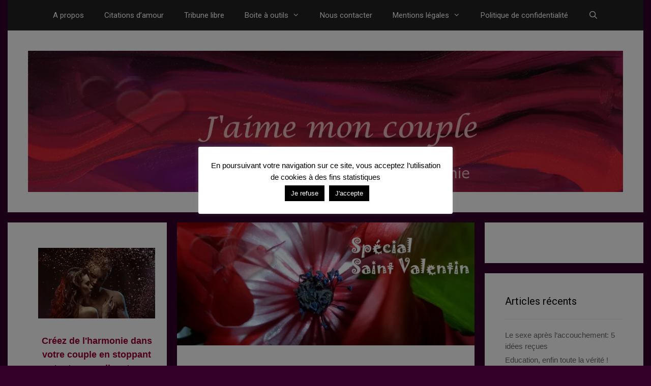

--- FILE ---
content_type: text/html; charset=UTF-8
request_url: https://jaime-mon-couple.com/saint-valentin-inoubliable/
body_size: 29801
content:
<!DOCTYPE html>
<html lang="fr-FR">
<head>
	<meta charset="UTF-8">
	<meta name='robots' content='index, follow, max-image-preview:large, max-snippet:-1, max-video-preview:-1' />
	<style>img:is([sizes="auto" i], [sizes^="auto," i]) { contain-intrinsic-size: 3000px 1500px }</style>
	<meta name="viewport" content="width=device-width, initial-scale=1">
	<!-- This site is optimized with the Yoast SEO plugin v26.8 - https://yoast.com/product/yoast-seo-wordpress/ -->
	<title>Rendez votre Saint Valentin inoubliable ! - J&#039;aime mon couple</title>
	<link rel="canonical" href="https://jaime-mon-couple.com/saint-valentin-inoubliable/" />
	<meta property="og:locale" content="fr_FR" />
	<meta property="og:type" content="article" />
	<meta property="og:title" content="Rendez votre Saint Valentin inoubliable ! - J&#039;aime mon couple" />
	<meta property="og:description" content="&nbsp; Savez-vous comment vous créer un moment inoubliable dans votre vie ? Des souvenirs qui vous font chaud au cœur quand vous y repensez et effacent tous vos soucis quotidien. Des instants qui vous donnent envie d&rsquo;en vivre d&rsquo;autres et vous nourrissent. Je vais vous livrer mon secret : Tout dépend de l&rsquo;état d&rsquo;esprit dans lequel ... Lire la suite" />
	<meta property="og:url" content="https://jaime-mon-couple.com/saint-valentin-inoubliable/" />
	<meta property="og:site_name" content="J&#039;aime mon couple" />
	<meta property="article:publisher" content="https://www.facebook.com/jaimemoncouple1" />
	<meta property="article:published_time" content="2016-02-07T10:58:33+00:00" />
	<meta property="article:modified_time" content="2016-04-16T10:27:04+00:00" />
	<meta property="og:image" content="https://i0.wp.com/jaime-mon-couple.com/wp-content/uploads/2016/02/Saint-Valentin.jpg?fit=600%2C248&ssl=1" />
	<meta property="og:image:width" content="600" />
	<meta property="og:image:height" content="248" />
	<meta property="og:image:type" content="image/jpeg" />
	<meta name="author" content="Florence" />
	<meta name="twitter:card" content="summary_large_image" />
	<meta name="twitter:label1" content="Écrit par" />
	<meta name="twitter:data1" content="Florence" />
	<meta name="twitter:label2" content="Durée de lecture estimée" />
	<meta name="twitter:data2" content="4 minutes" />
	<script type="application/ld+json" class="yoast-schema-graph">{"@context":"https://schema.org","@graph":[{"@type":"Article","@id":"https://jaime-mon-couple.com/saint-valentin-inoubliable/#article","isPartOf":{"@id":"https://jaime-mon-couple.com/saint-valentin-inoubliable/"},"author":{"name":"Florence","@id":"https://jaime-mon-couple.com/#/schema/person/49fd0044af7187774463ab56e81e62f8"},"headline":"Rendez votre Saint Valentin inoubliable !","datePublished":"2016-02-07T10:58:33+00:00","dateModified":"2016-04-16T10:27:04+00:00","mainEntityOfPage":{"@id":"https://jaime-mon-couple.com/saint-valentin-inoubliable/"},"wordCount":910,"commentCount":2,"publisher":{"@id":"https://jaime-mon-couple.com/#organization"},"image":{"@id":"https://jaime-mon-couple.com/saint-valentin-inoubliable/#primaryimage"},"thumbnailUrl":"https://i0.wp.com/jaime-mon-couple.com/wp-content/uploads/2016/02/Saint-Valentin.jpg?fit=600%2C248&ssl=1","keywords":["amour","amour de couple","amoureuse","amoureuses","amoureux","amoureux de la saint valentin","amours","amours de couple","bonheur et bonne attitude","cultiver l'amour","cultiver la bonne attitude","fête de l'amour","fête de la saint valentin","fête des amoureux","fêter la saint valentin","film dans le terrier du lapin","film qu'est ce que la réalité","idée pour la saint valentin","idées pour la saint valentin","inoubliable","inoubliables","l'amour a deux","moment inoubliable","moments inoubliables","moments inoubliables en amoureux","moments inoubliables en couple","qu'est ce que la réalité","qu'est ce que la réalité 2 dans le terrier du lapin","qu'est que la réalité dans le terrier du lapin","que faire pour la saint valentin","que sait on vraiment de la réalité","que sait on vraiment de la réalité 2","rendre la saint valentin inoubliable","saint valentin","saint valentin en amoureux","saint valentin en couple","saint valentin inoubliable","soirée de la saint valentin","vie de couple la saint valentin"],"articleSection":["Spécial évènements"],"inLanguage":"fr-FR","potentialAction":[{"@type":"CommentAction","name":"Comment","target":["https://jaime-mon-couple.com/saint-valentin-inoubliable/#respond"]}]},{"@type":"WebPage","@id":"https://jaime-mon-couple.com/saint-valentin-inoubliable/","url":"https://jaime-mon-couple.com/saint-valentin-inoubliable/","name":"Rendez votre Saint Valentin inoubliable ! - J&#039;aime mon couple","isPartOf":{"@id":"https://jaime-mon-couple.com/#website"},"primaryImageOfPage":{"@id":"https://jaime-mon-couple.com/saint-valentin-inoubliable/#primaryimage"},"image":{"@id":"https://jaime-mon-couple.com/saint-valentin-inoubliable/#primaryimage"},"thumbnailUrl":"https://i0.wp.com/jaime-mon-couple.com/wp-content/uploads/2016/02/Saint-Valentin.jpg?fit=600%2C248&ssl=1","datePublished":"2016-02-07T10:58:33+00:00","dateModified":"2016-04-16T10:27:04+00:00","breadcrumb":{"@id":"https://jaime-mon-couple.com/saint-valentin-inoubliable/#breadcrumb"},"inLanguage":"fr-FR","potentialAction":[{"@type":"ReadAction","target":["https://jaime-mon-couple.com/saint-valentin-inoubliable/"]}]},{"@type":"ImageObject","inLanguage":"fr-FR","@id":"https://jaime-mon-couple.com/saint-valentin-inoubliable/#primaryimage","url":"https://i0.wp.com/jaime-mon-couple.com/wp-content/uploads/2016/02/Saint-Valentin.jpg?fit=600%2C248&ssl=1","contentUrl":"https://i0.wp.com/jaime-mon-couple.com/wp-content/uploads/2016/02/Saint-Valentin.jpg?fit=600%2C248&ssl=1","width":600,"height":248,"caption":"Faites de votre Saint Valentin un moment inoubliable"},{"@type":"BreadcrumbList","@id":"https://jaime-mon-couple.com/saint-valentin-inoubliable/#breadcrumb","itemListElement":[{"@type":"ListItem","position":1,"name":"Accueil","item":"https://jaime-mon-couple.com/"},{"@type":"ListItem","position":2,"name":"Rendez votre Saint Valentin inoubliable !"}]},{"@type":"WebSite","@id":"https://jaime-mon-couple.com/#website","url":"https://jaime-mon-couple.com/","name":"J&#039;aime mon couple","description":"Vous aide a créer l’harmonie dans votre couple","publisher":{"@id":"https://jaime-mon-couple.com/#organization"},"potentialAction":[{"@type":"SearchAction","target":{"@type":"EntryPoint","urlTemplate":"https://jaime-mon-couple.com/?s={search_term_string}"},"query-input":{"@type":"PropertyValueSpecification","valueRequired":true,"valueName":"search_term_string"}}],"inLanguage":"fr-FR"},{"@type":"Organization","@id":"https://jaime-mon-couple.com/#organization","name":"J&#039;aime mon couple","url":"https://jaime-mon-couple.com/","logo":{"@type":"ImageObject","inLanguage":"fr-FR","@id":"https://jaime-mon-couple.com/#/schema/logo/image/","url":"https://i0.wp.com/jaime-mon-couple.com/wp-content/uploads/2015/11/En-t%C3%AAte-site.jpg?fit=1250%2C297&ssl=1","contentUrl":"https://i0.wp.com/jaime-mon-couple.com/wp-content/uploads/2015/11/En-t%C3%AAte-site.jpg?fit=1250%2C297&ssl=1","width":1250,"height":297,"caption":"J&#039;aime mon couple"},"image":{"@id":"https://jaime-mon-couple.com/#/schema/logo/image/"},"sameAs":["https://www.facebook.com/jaimemoncouple1","https://www.linkedin.com/in/florence-lambert-1b0409112?trk=nav_responsive_tab_profile"]},{"@type":"Person","@id":"https://jaime-mon-couple.com/#/schema/person/49fd0044af7187774463ab56e81e62f8","name":"Florence","image":{"@type":"ImageObject","inLanguage":"fr-FR","@id":"https://jaime-mon-couple.com/#/schema/person/image/","url":"https://secure.gravatar.com/avatar/f5a7ecbe2d463b740fa22131ce62d1e47e8337cd670e0af32aa7e25deabd0aa7?s=96&d=mm&r=g","contentUrl":"https://secure.gravatar.com/avatar/f5a7ecbe2d463b740fa22131ce62d1e47e8337cd670e0af32aa7e25deabd0aa7?s=96&d=mm&r=g","caption":"Florence"},"url":"https://jaime-mon-couple.com/author/florence/"}]}</script>
	<!-- / Yoast SEO plugin. -->


<link rel='dns-prefetch' href='//secure.gravatar.com' />
<link rel='dns-prefetch' href='//stats.wp.com' />
<link rel='dns-prefetch' href='//v0.wordpress.com' />
<link rel='dns-prefetch' href='//widgets.wp.com' />
<link rel='dns-prefetch' href='//s0.wp.com' />
<link rel='dns-prefetch' href='//0.gravatar.com' />
<link rel='dns-prefetch' href='//1.gravatar.com' />
<link rel='dns-prefetch' href='//2.gravatar.com' />
<link href='https://fonts.gstatic.com' crossorigin rel='preconnect' />
<link href='https://fonts.googleapis.com' crossorigin rel='preconnect' />
<link rel='preconnect' href='//i0.wp.com' />
<link rel="alternate" type="application/rss+xml" title="J&#039;aime mon couple &raquo; Flux" href="https://jaime-mon-couple.com/feed/" />
<link rel="alternate" type="application/rss+xml" title="J&#039;aime mon couple &raquo; Flux des commentaires" href="https://jaime-mon-couple.com/comments/feed/" />
<link rel="alternate" type="application/rss+xml" title="J&#039;aime mon couple &raquo; Rendez votre Saint Valentin inoubliable ! Flux des commentaires" href="https://jaime-mon-couple.com/saint-valentin-inoubliable/feed/" />
<script>
window._wpemojiSettings = {"baseUrl":"https:\/\/s.w.org\/images\/core\/emoji\/16.0.1\/72x72\/","ext":".png","svgUrl":"https:\/\/s.w.org\/images\/core\/emoji\/16.0.1\/svg\/","svgExt":".svg","source":{"concatemoji":"https:\/\/jaime-mon-couple.com\/wp-includes\/js\/wp-emoji-release.min.js?ver=6.8.3"}};
/*! This file is auto-generated */
!function(s,n){var o,i,e;function c(e){try{var t={supportTests:e,timestamp:(new Date).valueOf()};sessionStorage.setItem(o,JSON.stringify(t))}catch(e){}}function p(e,t,n){e.clearRect(0,0,e.canvas.width,e.canvas.height),e.fillText(t,0,0);var t=new Uint32Array(e.getImageData(0,0,e.canvas.width,e.canvas.height).data),a=(e.clearRect(0,0,e.canvas.width,e.canvas.height),e.fillText(n,0,0),new Uint32Array(e.getImageData(0,0,e.canvas.width,e.canvas.height).data));return t.every(function(e,t){return e===a[t]})}function u(e,t){e.clearRect(0,0,e.canvas.width,e.canvas.height),e.fillText(t,0,0);for(var n=e.getImageData(16,16,1,1),a=0;a<n.data.length;a++)if(0!==n.data[a])return!1;return!0}function f(e,t,n,a){switch(t){case"flag":return n(e,"\ud83c\udff3\ufe0f\u200d\u26a7\ufe0f","\ud83c\udff3\ufe0f\u200b\u26a7\ufe0f")?!1:!n(e,"\ud83c\udde8\ud83c\uddf6","\ud83c\udde8\u200b\ud83c\uddf6")&&!n(e,"\ud83c\udff4\udb40\udc67\udb40\udc62\udb40\udc65\udb40\udc6e\udb40\udc67\udb40\udc7f","\ud83c\udff4\u200b\udb40\udc67\u200b\udb40\udc62\u200b\udb40\udc65\u200b\udb40\udc6e\u200b\udb40\udc67\u200b\udb40\udc7f");case"emoji":return!a(e,"\ud83e\udedf")}return!1}function g(e,t,n,a){var r="undefined"!=typeof WorkerGlobalScope&&self instanceof WorkerGlobalScope?new OffscreenCanvas(300,150):s.createElement("canvas"),o=r.getContext("2d",{willReadFrequently:!0}),i=(o.textBaseline="top",o.font="600 32px Arial",{});return e.forEach(function(e){i[e]=t(o,e,n,a)}),i}function t(e){var t=s.createElement("script");t.src=e,t.defer=!0,s.head.appendChild(t)}"undefined"!=typeof Promise&&(o="wpEmojiSettingsSupports",i=["flag","emoji"],n.supports={everything:!0,everythingExceptFlag:!0},e=new Promise(function(e){s.addEventListener("DOMContentLoaded",e,{once:!0})}),new Promise(function(t){var n=function(){try{var e=JSON.parse(sessionStorage.getItem(o));if("object"==typeof e&&"number"==typeof e.timestamp&&(new Date).valueOf()<e.timestamp+604800&&"object"==typeof e.supportTests)return e.supportTests}catch(e){}return null}();if(!n){if("undefined"!=typeof Worker&&"undefined"!=typeof OffscreenCanvas&&"undefined"!=typeof URL&&URL.createObjectURL&&"undefined"!=typeof Blob)try{var e="postMessage("+g.toString()+"("+[JSON.stringify(i),f.toString(),p.toString(),u.toString()].join(",")+"));",a=new Blob([e],{type:"text/javascript"}),r=new Worker(URL.createObjectURL(a),{name:"wpTestEmojiSupports"});return void(r.onmessage=function(e){c(n=e.data),r.terminate(),t(n)})}catch(e){}c(n=g(i,f,p,u))}t(n)}).then(function(e){for(var t in e)n.supports[t]=e[t],n.supports.everything=n.supports.everything&&n.supports[t],"flag"!==t&&(n.supports.everythingExceptFlag=n.supports.everythingExceptFlag&&n.supports[t]);n.supports.everythingExceptFlag=n.supports.everythingExceptFlag&&!n.supports.flag,n.DOMReady=!1,n.readyCallback=function(){n.DOMReady=!0}}).then(function(){return e}).then(function(){var e;n.supports.everything||(n.readyCallback(),(e=n.source||{}).concatemoji?t(e.concatemoji):e.wpemoji&&e.twemoji&&(t(e.twemoji),t(e.wpemoji)))}))}((window,document),window._wpemojiSettings);
</script>
<link rel='stylesheet' id='twb-open-sans-css' href='https://fonts.googleapis.com/css?family=Open+Sans%3A300%2C400%2C500%2C600%2C700%2C800&#038;display=swap&#038;ver=6.8.3' media='all' />
<link rel='stylesheet' id='twbbwg-global-css' href='https://jaime-mon-couple.com/wp-content/plugins/photo-gallery/booster/assets/css/global.css?ver=1.0.0' media='all' />
<link rel='stylesheet' id='jetpack_related-posts-css' href='https://jaime-mon-couple.com/wp-content/plugins/jetpack/modules/related-posts/related-posts.css?ver=20240116' media='all' />
<link rel='stylesheet' id='generate-fonts-css' href='//fonts.googleapis.com/css?family=Merriweather:regular,500,700,900|Roboto:100,100italic,300,300italic,regular,italic,500,500italic,700,700italic,900,900italic' media='all' />
<style id='wp-emoji-styles-inline-css'>

	img.wp-smiley, img.emoji {
		display: inline !important;
		border: none !important;
		box-shadow: none !important;
		height: 1em !important;
		width: 1em !important;
		margin: 0 0.07em !important;
		vertical-align: -0.1em !important;
		background: none !important;
		padding: 0 !important;
	}
</style>
<link rel='stylesheet' id='wp-block-library-css' href='https://jaime-mon-couple.com/wp-includes/css/dist/block-library/style.min.css?ver=6.8.3' media='all' />
<style id='classic-theme-styles-inline-css'>
/*! This file is auto-generated */
.wp-block-button__link{color:#fff;background-color:#32373c;border-radius:9999px;box-shadow:none;text-decoration:none;padding:calc(.667em + 2px) calc(1.333em + 2px);font-size:1.125em}.wp-block-file__button{background:#32373c;color:#fff;text-decoration:none}
</style>
<link rel='stylesheet' id='mediaelement-css' href='https://jaime-mon-couple.com/wp-includes/js/mediaelement/mediaelementplayer-legacy.min.css?ver=4.2.17' media='all' />
<link rel='stylesheet' id='wp-mediaelement-css' href='https://jaime-mon-couple.com/wp-includes/js/mediaelement/wp-mediaelement.min.css?ver=6.8.3' media='all' />
<style id='jetpack-sharing-buttons-style-inline-css'>
.jetpack-sharing-buttons__services-list{display:flex;flex-direction:row;flex-wrap:wrap;gap:0;list-style-type:none;margin:5px;padding:0}.jetpack-sharing-buttons__services-list.has-small-icon-size{font-size:12px}.jetpack-sharing-buttons__services-list.has-normal-icon-size{font-size:16px}.jetpack-sharing-buttons__services-list.has-large-icon-size{font-size:24px}.jetpack-sharing-buttons__services-list.has-huge-icon-size{font-size:36px}@media print{.jetpack-sharing-buttons__services-list{display:none!important}}.editor-styles-wrapper .wp-block-jetpack-sharing-buttons{gap:0;padding-inline-start:0}ul.jetpack-sharing-buttons__services-list.has-background{padding:1.25em 2.375em}
</style>
<style id='global-styles-inline-css'>
:root{--wp--preset--aspect-ratio--square: 1;--wp--preset--aspect-ratio--4-3: 4/3;--wp--preset--aspect-ratio--3-4: 3/4;--wp--preset--aspect-ratio--3-2: 3/2;--wp--preset--aspect-ratio--2-3: 2/3;--wp--preset--aspect-ratio--16-9: 16/9;--wp--preset--aspect-ratio--9-16: 9/16;--wp--preset--color--black: #000000;--wp--preset--color--cyan-bluish-gray: #abb8c3;--wp--preset--color--white: #ffffff;--wp--preset--color--pale-pink: #f78da7;--wp--preset--color--vivid-red: #cf2e2e;--wp--preset--color--luminous-vivid-orange: #ff6900;--wp--preset--color--luminous-vivid-amber: #fcb900;--wp--preset--color--light-green-cyan: #7bdcb5;--wp--preset--color--vivid-green-cyan: #00d084;--wp--preset--color--pale-cyan-blue: #8ed1fc;--wp--preset--color--vivid-cyan-blue: #0693e3;--wp--preset--color--vivid-purple: #9b51e0;--wp--preset--color--contrast: var(--contrast);--wp--preset--color--contrast-2: var(--contrast-2);--wp--preset--color--contrast-3: var(--contrast-3);--wp--preset--color--base: var(--base);--wp--preset--color--base-2: var(--base-2);--wp--preset--color--base-3: var(--base-3);--wp--preset--color--accent: var(--accent);--wp--preset--gradient--vivid-cyan-blue-to-vivid-purple: linear-gradient(135deg,rgba(6,147,227,1) 0%,rgb(155,81,224) 100%);--wp--preset--gradient--light-green-cyan-to-vivid-green-cyan: linear-gradient(135deg,rgb(122,220,180) 0%,rgb(0,208,130) 100%);--wp--preset--gradient--luminous-vivid-amber-to-luminous-vivid-orange: linear-gradient(135deg,rgba(252,185,0,1) 0%,rgba(255,105,0,1) 100%);--wp--preset--gradient--luminous-vivid-orange-to-vivid-red: linear-gradient(135deg,rgba(255,105,0,1) 0%,rgb(207,46,46) 100%);--wp--preset--gradient--very-light-gray-to-cyan-bluish-gray: linear-gradient(135deg,rgb(238,238,238) 0%,rgb(169,184,195) 100%);--wp--preset--gradient--cool-to-warm-spectrum: linear-gradient(135deg,rgb(74,234,220) 0%,rgb(151,120,209) 20%,rgb(207,42,186) 40%,rgb(238,44,130) 60%,rgb(251,105,98) 80%,rgb(254,248,76) 100%);--wp--preset--gradient--blush-light-purple: linear-gradient(135deg,rgb(255,206,236) 0%,rgb(152,150,240) 100%);--wp--preset--gradient--blush-bordeaux: linear-gradient(135deg,rgb(254,205,165) 0%,rgb(254,45,45) 50%,rgb(107,0,62) 100%);--wp--preset--gradient--luminous-dusk: linear-gradient(135deg,rgb(255,203,112) 0%,rgb(199,81,192) 50%,rgb(65,88,208) 100%);--wp--preset--gradient--pale-ocean: linear-gradient(135deg,rgb(255,245,203) 0%,rgb(182,227,212) 50%,rgb(51,167,181) 100%);--wp--preset--gradient--electric-grass: linear-gradient(135deg,rgb(202,248,128) 0%,rgb(113,206,126) 100%);--wp--preset--gradient--midnight: linear-gradient(135deg,rgb(2,3,129) 0%,rgb(40,116,252) 100%);--wp--preset--font-size--small: 13px;--wp--preset--font-size--medium: 20px;--wp--preset--font-size--large: 36px;--wp--preset--font-size--x-large: 42px;--wp--preset--spacing--20: 0.44rem;--wp--preset--spacing--30: 0.67rem;--wp--preset--spacing--40: 1rem;--wp--preset--spacing--50: 1.5rem;--wp--preset--spacing--60: 2.25rem;--wp--preset--spacing--70: 3.38rem;--wp--preset--spacing--80: 5.06rem;--wp--preset--shadow--natural: 6px 6px 9px rgba(0, 0, 0, 0.2);--wp--preset--shadow--deep: 12px 12px 50px rgba(0, 0, 0, 0.4);--wp--preset--shadow--sharp: 6px 6px 0px rgba(0, 0, 0, 0.2);--wp--preset--shadow--outlined: 6px 6px 0px -3px rgba(255, 255, 255, 1), 6px 6px rgba(0, 0, 0, 1);--wp--preset--shadow--crisp: 6px 6px 0px rgba(0, 0, 0, 1);}:where(.is-layout-flex){gap: 0.5em;}:where(.is-layout-grid){gap: 0.5em;}body .is-layout-flex{display: flex;}.is-layout-flex{flex-wrap: wrap;align-items: center;}.is-layout-flex > :is(*, div){margin: 0;}body .is-layout-grid{display: grid;}.is-layout-grid > :is(*, div){margin: 0;}:where(.wp-block-columns.is-layout-flex){gap: 2em;}:where(.wp-block-columns.is-layout-grid){gap: 2em;}:where(.wp-block-post-template.is-layout-flex){gap: 1.25em;}:where(.wp-block-post-template.is-layout-grid){gap: 1.25em;}.has-black-color{color: var(--wp--preset--color--black) !important;}.has-cyan-bluish-gray-color{color: var(--wp--preset--color--cyan-bluish-gray) !important;}.has-white-color{color: var(--wp--preset--color--white) !important;}.has-pale-pink-color{color: var(--wp--preset--color--pale-pink) !important;}.has-vivid-red-color{color: var(--wp--preset--color--vivid-red) !important;}.has-luminous-vivid-orange-color{color: var(--wp--preset--color--luminous-vivid-orange) !important;}.has-luminous-vivid-amber-color{color: var(--wp--preset--color--luminous-vivid-amber) !important;}.has-light-green-cyan-color{color: var(--wp--preset--color--light-green-cyan) !important;}.has-vivid-green-cyan-color{color: var(--wp--preset--color--vivid-green-cyan) !important;}.has-pale-cyan-blue-color{color: var(--wp--preset--color--pale-cyan-blue) !important;}.has-vivid-cyan-blue-color{color: var(--wp--preset--color--vivid-cyan-blue) !important;}.has-vivid-purple-color{color: var(--wp--preset--color--vivid-purple) !important;}.has-black-background-color{background-color: var(--wp--preset--color--black) !important;}.has-cyan-bluish-gray-background-color{background-color: var(--wp--preset--color--cyan-bluish-gray) !important;}.has-white-background-color{background-color: var(--wp--preset--color--white) !important;}.has-pale-pink-background-color{background-color: var(--wp--preset--color--pale-pink) !important;}.has-vivid-red-background-color{background-color: var(--wp--preset--color--vivid-red) !important;}.has-luminous-vivid-orange-background-color{background-color: var(--wp--preset--color--luminous-vivid-orange) !important;}.has-luminous-vivid-amber-background-color{background-color: var(--wp--preset--color--luminous-vivid-amber) !important;}.has-light-green-cyan-background-color{background-color: var(--wp--preset--color--light-green-cyan) !important;}.has-vivid-green-cyan-background-color{background-color: var(--wp--preset--color--vivid-green-cyan) !important;}.has-pale-cyan-blue-background-color{background-color: var(--wp--preset--color--pale-cyan-blue) !important;}.has-vivid-cyan-blue-background-color{background-color: var(--wp--preset--color--vivid-cyan-blue) !important;}.has-vivid-purple-background-color{background-color: var(--wp--preset--color--vivid-purple) !important;}.has-black-border-color{border-color: var(--wp--preset--color--black) !important;}.has-cyan-bluish-gray-border-color{border-color: var(--wp--preset--color--cyan-bluish-gray) !important;}.has-white-border-color{border-color: var(--wp--preset--color--white) !important;}.has-pale-pink-border-color{border-color: var(--wp--preset--color--pale-pink) !important;}.has-vivid-red-border-color{border-color: var(--wp--preset--color--vivid-red) !important;}.has-luminous-vivid-orange-border-color{border-color: var(--wp--preset--color--luminous-vivid-orange) !important;}.has-luminous-vivid-amber-border-color{border-color: var(--wp--preset--color--luminous-vivid-amber) !important;}.has-light-green-cyan-border-color{border-color: var(--wp--preset--color--light-green-cyan) !important;}.has-vivid-green-cyan-border-color{border-color: var(--wp--preset--color--vivid-green-cyan) !important;}.has-pale-cyan-blue-border-color{border-color: var(--wp--preset--color--pale-cyan-blue) !important;}.has-vivid-cyan-blue-border-color{border-color: var(--wp--preset--color--vivid-cyan-blue) !important;}.has-vivid-purple-border-color{border-color: var(--wp--preset--color--vivid-purple) !important;}.has-vivid-cyan-blue-to-vivid-purple-gradient-background{background: var(--wp--preset--gradient--vivid-cyan-blue-to-vivid-purple) !important;}.has-light-green-cyan-to-vivid-green-cyan-gradient-background{background: var(--wp--preset--gradient--light-green-cyan-to-vivid-green-cyan) !important;}.has-luminous-vivid-amber-to-luminous-vivid-orange-gradient-background{background: var(--wp--preset--gradient--luminous-vivid-amber-to-luminous-vivid-orange) !important;}.has-luminous-vivid-orange-to-vivid-red-gradient-background{background: var(--wp--preset--gradient--luminous-vivid-orange-to-vivid-red) !important;}.has-very-light-gray-to-cyan-bluish-gray-gradient-background{background: var(--wp--preset--gradient--very-light-gray-to-cyan-bluish-gray) !important;}.has-cool-to-warm-spectrum-gradient-background{background: var(--wp--preset--gradient--cool-to-warm-spectrum) !important;}.has-blush-light-purple-gradient-background{background: var(--wp--preset--gradient--blush-light-purple) !important;}.has-blush-bordeaux-gradient-background{background: var(--wp--preset--gradient--blush-bordeaux) !important;}.has-luminous-dusk-gradient-background{background: var(--wp--preset--gradient--luminous-dusk) !important;}.has-pale-ocean-gradient-background{background: var(--wp--preset--gradient--pale-ocean) !important;}.has-electric-grass-gradient-background{background: var(--wp--preset--gradient--electric-grass) !important;}.has-midnight-gradient-background{background: var(--wp--preset--gradient--midnight) !important;}.has-small-font-size{font-size: var(--wp--preset--font-size--small) !important;}.has-medium-font-size{font-size: var(--wp--preset--font-size--medium) !important;}.has-large-font-size{font-size: var(--wp--preset--font-size--large) !important;}.has-x-large-font-size{font-size: var(--wp--preset--font-size--x-large) !important;}
:where(.wp-block-post-template.is-layout-flex){gap: 1.25em;}:where(.wp-block-post-template.is-layout-grid){gap: 1.25em;}
:where(.wp-block-columns.is-layout-flex){gap: 2em;}:where(.wp-block-columns.is-layout-grid){gap: 2em;}
:root :where(.wp-block-pullquote){font-size: 1.5em;line-height: 1.6;}
</style>
<link rel='stylesheet' id='contact-form-7-css' href='https://jaime-mon-couple.com/wp-content/plugins/contact-form-7/includes/css/styles.css?ver=6.1.4' media='all' />
<link rel='stylesheet' id='cookie-law-info-css' href='https://jaime-mon-couple.com/wp-content/plugins/cookie-law-info/legacy/public/css/cookie-law-info-public.css?ver=3.3.9.1' media='all' />
<link rel='stylesheet' id='cookie-law-info-gdpr-css' href='https://jaime-mon-couple.com/wp-content/plugins/cookie-law-info/legacy/public/css/cookie-law-info-gdpr.css?ver=3.3.9.1' media='all' />
<link rel='stylesheet' id='bwg_fonts-css' href='https://jaime-mon-couple.com/wp-content/plugins/photo-gallery/css/bwg-fonts/fonts.css?ver=0.0.1' media='all' />
<link rel='stylesheet' id='sumoselect-css' href='https://jaime-mon-couple.com/wp-content/plugins/photo-gallery/css/sumoselect.min.css?ver=3.4.6' media='all' />
<link rel='stylesheet' id='mCustomScrollbar-css' href='https://jaime-mon-couple.com/wp-content/plugins/photo-gallery/css/jquery.mCustomScrollbar.min.css?ver=3.1.5' media='all' />
<link rel='stylesheet' id='bwg_frontend-css' href='https://jaime-mon-couple.com/wp-content/plugins/photo-gallery/css/styles.min.css?ver=1.8.37' media='all' />
<link rel='stylesheet' id='generate-style-grid-css' href='https://jaime-mon-couple.com/wp-content/themes/generatepress/assets/css/unsemantic-grid.min.css?ver=3.6.0' media='all' />
<link rel='stylesheet' id='generate-style-css' href='https://jaime-mon-couple.com/wp-content/themes/generatepress/assets/css/style.min.css?ver=3.6.0' media='all' />
<style id='generate-style-inline-css'>
.separate-containers .post-image, .separate-containers .inside-article .page-header-image-single, .separate-containers .inside-article .page-header-image, .separate-containers .inside-article .page-header-content-single, .no-sidebar .inside-article .page-header-image-single, .no-sidebar .inside-article .page-header-image, article .inside-article .page-header-post-image { margin: -40px -40px 40px -40px }
body{background-color:#330029;color:#3a3a3a;}a{color:#820654;}a:hover, a:focus, a:active{color:#9148a0;}body .grid-container{max-width:1250px;}.wp-block-group__inner-container{max-width:1250px;margin-left:auto;margin-right:auto;}.navigation-search{position:absolute;left:-99999px;pointer-events:none;visibility:hidden;z-index:20;width:100%;top:0;transition:opacity 100ms ease-in-out;opacity:0;}.navigation-search.nav-search-active{left:0;right:0;pointer-events:auto;visibility:visible;opacity:1;}.navigation-search input[type="search"]{outline:0;border:0;vertical-align:bottom;line-height:1;opacity:0.9;width:100%;z-index:20;border-radius:0;-webkit-appearance:none;height:60px;}.navigation-search input::-ms-clear{display:none;width:0;height:0;}.navigation-search input::-ms-reveal{display:none;width:0;height:0;}.navigation-search input::-webkit-search-decoration, .navigation-search input::-webkit-search-cancel-button, .navigation-search input::-webkit-search-results-button, .navigation-search input::-webkit-search-results-decoration{display:none;}.main-navigation li.search-item{z-index:21;}li.search-item.active{transition:opacity 100ms ease-in-out;}.nav-left-sidebar .main-navigation li.search-item.active,.nav-right-sidebar .main-navigation li.search-item.active{width:auto;display:inline-block;float:right;}.gen-sidebar-nav .navigation-search{top:auto;bottom:0;}:root{--contrast:#222222;--contrast-2:#575760;--contrast-3:#b2b2be;--base:#f0f0f0;--base-2:#f7f8f9;--base-3:#ffffff;--accent:#1e73be;}:root .has-contrast-color{color:var(--contrast);}:root .has-contrast-background-color{background-color:var(--contrast);}:root .has-contrast-2-color{color:var(--contrast-2);}:root .has-contrast-2-background-color{background-color:var(--contrast-2);}:root .has-contrast-3-color{color:var(--contrast-3);}:root .has-contrast-3-background-color{background-color:var(--contrast-3);}:root .has-base-color{color:var(--base);}:root .has-base-background-color{background-color:var(--base);}:root .has-base-2-color{color:var(--base-2);}:root .has-base-2-background-color{background-color:var(--base-2);}:root .has-base-3-color{color:var(--base-3);}:root .has-base-3-background-color{background-color:var(--base-3);}:root .has-accent-color{color:var(--accent);}:root .has-accent-background-color{background-color:var(--accent);}body, button, input, select, textarea{font-family:Verdana, Geneva, sans-serif;font-size:18px;}body{line-height:1.5;}.entry-content > [class*="wp-block-"]:not(:last-child):not(.wp-block-heading){margin-bottom:1.5em;}.main-title{font-family:"Merriweather", sans-serif;font-size:45px;}.site-description{font-family:"Roboto", sans-serif;}.main-navigation a, .menu-toggle{font-family:"Roboto", sans-serif;}.main-navigation .main-nav ul ul li a{font-size:14px;}.widget-title{font-family:"Roboto", sans-serif;}.sidebar .widget, .footer-widgets .widget{font-size:15px;}h1{font-family:"Roboto", sans-serif;font-weight:300;font-size:40px;}h2{font-family:"Roboto", sans-serif;font-weight:300;font-size:30px;}h3{font-size:20px;}h4{font-size:inherit;}h5{font-size:inherit;}.site-info{font-size:17px;}@media (max-width:768px){.main-title{font-size:30px;}h1{font-size:30px;}h2{font-size:25px;}}.top-bar{background-color:#636363;color:#ffffff;}.top-bar a{color:#ffffff;}.top-bar a:hover{color:#303030;}.site-header{background-color:#ffffff;color:#3a3a3a;}.site-header a{color:#3a3a3a;}.main-title a,.main-title a:hover{color:#222222;}.site-description{color:#757575;}.main-navigation,.main-navigation ul ul{background-color:#222222;}.main-navigation .main-nav ul li a, .main-navigation .menu-toggle, .main-navigation .menu-bar-items{color:#ffffff;}.main-navigation .main-nav ul li:not([class*="current-menu-"]):hover > a, .main-navigation .main-nav ul li:not([class*="current-menu-"]):focus > a, .main-navigation .main-nav ul li.sfHover:not([class*="current-menu-"]) > a, .main-navigation .menu-bar-item:hover > a, .main-navigation .menu-bar-item.sfHover > a{color:#ffffff;background-color:#3f3f3f;}button.menu-toggle:hover,button.menu-toggle:focus,.main-navigation .mobile-bar-items a,.main-navigation .mobile-bar-items a:hover,.main-navigation .mobile-bar-items a:focus{color:#ffffff;}.main-navigation .main-nav ul li[class*="current-menu-"] > a{color:#ffffff;background-color:#3f3f3f;}.navigation-search input[type="search"],.navigation-search input[type="search"]:active, .navigation-search input[type="search"]:focus, .main-navigation .main-nav ul li.search-item.active > a, .main-navigation .menu-bar-items .search-item.active > a{color:#ffffff;background-color:#3f3f3f;}.main-navigation ul ul{background-color:#3f3f3f;}.main-navigation .main-nav ul ul li a{color:#ffffff;}.main-navigation .main-nav ul ul li:not([class*="current-menu-"]):hover > a,.main-navigation .main-nav ul ul li:not([class*="current-menu-"]):focus > a, .main-navigation .main-nav ul ul li.sfHover:not([class*="current-menu-"]) > a{color:#ffffff;background-color:#4f4f4f;}.main-navigation .main-nav ul ul li[class*="current-menu-"] > a{color:#ffffff;background-color:#4f4f4f;}.separate-containers .inside-article, .separate-containers .comments-area, .separate-containers .page-header, .one-container .container, .separate-containers .paging-navigation, .inside-page-header{color:#3a3a3a;background-color:#ffffff;}.entry-meta{color:#595959;}.entry-meta a{color:#595959;}.entry-meta a:hover{color:#1e73be;}.sidebar .widget{color:#3a3a3a;background-color:#ffffff;}.sidebar .widget a{color:#686868;}.sidebar .widget a:hover{color:#D33232;}.sidebar .widget .widget-title{color:#000000;}.footer-widgets{color:#3a3a3a;background-color:#ffffff;}.footer-widgets a{color:#1e73be;}.footer-widgets a:hover{color:#000000;}.footer-widgets .widget-title{color:#000000;}.site-info{color:#ffffff;background-color:#222222;}.site-info a{color:#ffffff;}.site-info a:hover{color:#606060;}.footer-bar .widget_nav_menu .current-menu-item a{color:#606060;}input[type="text"],input[type="email"],input[type="url"],input[type="password"],input[type="search"],input[type="tel"],input[type="number"],textarea,select{color:#666666;background-color:#fafafa;border-color:#cccccc;}input[type="text"]:focus,input[type="email"]:focus,input[type="url"]:focus,input[type="password"]:focus,input[type="search"]:focus,input[type="tel"]:focus,input[type="number"]:focus,textarea:focus,select:focus{color:#666666;background-color:#ffffff;border-color:#bfbfbf;}button,html input[type="button"],input[type="reset"],input[type="submit"],a.button,a.wp-block-button__link:not(.has-background){color:#FFFFFF;background-color:#666666;}button:hover,html input[type="button"]:hover,input[type="reset"]:hover,input[type="submit"]:hover,a.button:hover,button:focus,html input[type="button"]:focus,input[type="reset"]:focus,input[type="submit"]:focus,a.button:focus,a.wp-block-button__link:not(.has-background):active,a.wp-block-button__link:not(.has-background):focus,a.wp-block-button__link:not(.has-background):hover{color:#FFFFFF;background-color:#3f3f3f;}a.generate-back-to-top{background-color:rgba( 0,0,0,0.4 );color:#ffffff;}a.generate-back-to-top:hover,a.generate-back-to-top:focus{background-color:rgba( 0,0,0,0.6 );color:#ffffff;}:root{--gp-search-modal-bg-color:var(--base-3);--gp-search-modal-text-color:var(--contrast);--gp-search-modal-overlay-bg-color:rgba(0,0,0,0.2);}@media (max-width:768px){.main-navigation .menu-bar-item:hover > a, .main-navigation .menu-bar-item.sfHover > a{background:none;color:#ffffff;}}.inside-top-bar{padding:10px;}.inside-header{padding:40px;}.site-main .wp-block-group__inner-container{padding:40px;}.entry-content .alignwide, body:not(.no-sidebar) .entry-content .alignfull{margin-left:-40px;width:calc(100% + 80px);max-width:calc(100% + 80px);}.rtl .menu-item-has-children .dropdown-menu-toggle{padding-left:20px;}.rtl .main-navigation .main-nav ul li.menu-item-has-children > a{padding-right:20px;}.site-info{padding:20px;}@media (max-width:768px){.separate-containers .inside-article, .separate-containers .comments-area, .separate-containers .page-header, .separate-containers .paging-navigation, .one-container .site-content, .inside-page-header{padding:30px;}.site-main .wp-block-group__inner-container{padding:30px;}.site-info{padding-right:10px;padding-left:10px;}.entry-content .alignwide, body:not(.no-sidebar) .entry-content .alignfull{margin-left:-30px;width:calc(100% + 60px);max-width:calc(100% + 60px);}}.one-container .sidebar .widget{padding:0px;}@media (max-width:768px){.main-navigation .menu-toggle,.main-navigation .mobile-bar-items,.sidebar-nav-mobile:not(#sticky-placeholder){display:block;}.main-navigation ul,.gen-sidebar-nav{display:none;}[class*="nav-float-"] .site-header .inside-header > *{float:none;clear:both;}}
</style>
<link rel='stylesheet' id='generate-mobile-style-css' href='https://jaime-mon-couple.com/wp-content/themes/generatepress/assets/css/mobile.min.css?ver=3.6.0' media='all' />
<link rel='stylesheet' id='generate-font-icons-css' href='https://jaime-mon-couple.com/wp-content/themes/generatepress/assets/css/components/font-icons.min.css?ver=3.6.0' media='all' />
<link rel='stylesheet' id='font-awesome-css' href='https://jaime-mon-couple.com/wp-content/themes/generatepress/assets/css/components/font-awesome.min.css?ver=4.7' media='all' />
<link rel='stylesheet' id='generate-child-css' href='https://jaime-mon-couple.com/wp-content/themes/forefront/style.css?ver=1476430584' media='all' />
<link rel='stylesheet' id='jetpack_likes-css' href='https://jaime-mon-couple.com/wp-content/plugins/jetpack/modules/likes/style.css?ver=15.4' media='all' />
<style id='jetpack_facebook_likebox-inline-css'>
.widget_facebook_likebox {
	overflow: hidden;
}

</style>
<link rel='stylesheet' id='jetpack-swiper-library-css' href='https://jaime-mon-couple.com/wp-content/plugins/jetpack/_inc/blocks/swiper.css?ver=15.4' media='all' />
<link rel='stylesheet' id='jetpack-carousel-css' href='https://jaime-mon-couple.com/wp-content/plugins/jetpack/modules/carousel/jetpack-carousel.css?ver=15.4' media='all' />
<link rel='stylesheet' id='sharedaddy-css' href='https://jaime-mon-couple.com/wp-content/plugins/jetpack/modules/sharedaddy/sharing.css?ver=15.4' media='all' />
<link rel='stylesheet' id='social-logos-css' href='https://jaime-mon-couple.com/wp-content/plugins/jetpack/_inc/social-logos/social-logos.min.css?ver=15.4' media='all' />
<script src="https://jaime-mon-couple.com/wp-includes/js/jquery/jquery.min.js?ver=3.7.1" id="jquery-core-js"></script>
<script src="https://jaime-mon-couple.com/wp-includes/js/jquery/jquery-migrate.min.js?ver=3.4.1" id="jquery-migrate-js"></script>
<script src="https://jaime-mon-couple.com/wp-content/plugins/photo-gallery/booster/assets/js/circle-progress.js?ver=1.2.2" id="twbbwg-circle-js"></script>
<script id="twbbwg-global-js-extra">
var twb = {"nonce":"680ebdab5c","ajax_url":"https:\/\/jaime-mon-couple.com\/wp-admin\/admin-ajax.php","plugin_url":"https:\/\/jaime-mon-couple.com\/wp-content\/plugins\/photo-gallery\/booster","href":"https:\/\/jaime-mon-couple.com\/wp-admin\/admin.php?page=twbbwg_photo-gallery"};
var twb = {"nonce":"680ebdab5c","ajax_url":"https:\/\/jaime-mon-couple.com\/wp-admin\/admin-ajax.php","plugin_url":"https:\/\/jaime-mon-couple.com\/wp-content\/plugins\/photo-gallery\/booster","href":"https:\/\/jaime-mon-couple.com\/wp-admin\/admin.php?page=twbbwg_photo-gallery"};
</script>
<script src="https://jaime-mon-couple.com/wp-content/plugins/photo-gallery/booster/assets/js/global.js?ver=1.0.0" id="twbbwg-global-js"></script>
<script id="jetpack_related-posts-js-extra">
var related_posts_js_options = {"post_heading":"h4"};
</script>
<script src="https://jaime-mon-couple.com/wp-content/plugins/jetpack/_inc/build/related-posts/related-posts.min.js?ver=20240116" id="jetpack_related-posts-js"></script>
<script id="cookie-law-info-js-extra">
var Cli_Data = {"nn_cookie_ids":[],"cookielist":[],"non_necessary_cookies":[],"ccpaEnabled":"","ccpaRegionBased":"","ccpaBarEnabled":"","strictlyEnabled":["necessary","obligatoire"],"ccpaType":"gdpr","js_blocking":"1","custom_integration":"","triggerDomRefresh":"","secure_cookies":""};
var cli_cookiebar_settings = {"animate_speed_hide":"500","animate_speed_show":"500","background":"#fff","border":"#444","border_on":"","button_1_button_colour":"#000","button_1_button_hover":"#000000","button_1_link_colour":"#fff","button_1_as_button":"1","button_1_new_win":"","button_2_button_colour":"#333","button_2_button_hover":"#292929","button_2_link_colour":"#444","button_2_as_button":"","button_2_hidebar":"","button_3_button_colour":"#000","button_3_button_hover":"#000000","button_3_link_colour":"#fff","button_3_as_button":"1","button_3_new_win":"","button_4_button_colour":"#000","button_4_button_hover":"#000000","button_4_link_colour":"#fff","button_4_as_button":"1","button_7_button_colour":"#61a229","button_7_button_hover":"#4e8221","button_7_link_colour":"#fff","button_7_as_button":"1","button_7_new_win":"","font_family":"inherit","header_fix":"","notify_animate_hide":"1","notify_animate_show":"","notify_div_id":"#cookie-law-info-bar","notify_position_horizontal":"right","notify_position_vertical":"bottom","scroll_close":"","scroll_close_reload":"","accept_close_reload":"","reject_close_reload":"","showagain_tab":"1","showagain_background":"#fff","showagain_border":"#000","showagain_div_id":"#cookie-law-info-again","showagain_x_position":"100px","text":"#000","show_once_yn":"","show_once":"10000","logging_on":"","as_popup":"","popup_overlay":"1","bar_heading_text":"","cookie_bar_as":"popup","popup_showagain_position":"bottom-right","widget_position":"left"};
var log_object = {"ajax_url":"https:\/\/jaime-mon-couple.com\/wp-admin\/admin-ajax.php"};
</script>
<script src="https://jaime-mon-couple.com/wp-content/plugins/cookie-law-info/legacy/public/js/cookie-law-info-public.js?ver=3.3.9.1" id="cookie-law-info-js"></script>
<script src="https://jaime-mon-couple.com/wp-content/plugins/photo-gallery/js/jquery.sumoselect.min.js?ver=3.4.6" id="sumoselect-js"></script>
<script src="https://jaime-mon-couple.com/wp-content/plugins/photo-gallery/js/tocca.min.js?ver=2.0.9" id="bwg_mobile-js"></script>
<script src="https://jaime-mon-couple.com/wp-content/plugins/photo-gallery/js/jquery.mCustomScrollbar.concat.min.js?ver=3.1.5" id="mCustomScrollbar-js"></script>
<script src="https://jaime-mon-couple.com/wp-content/plugins/photo-gallery/js/jquery.fullscreen.min.js?ver=0.6.0" id="jquery-fullscreen-js"></script>
<script id="bwg_frontend-js-extra">
var bwg_objectsL10n = {"bwg_field_required":"field is required.","bwg_mail_validation":"This is not a valid email address.","bwg_search_result":"There are no images matching your search.","bwg_select_tag":"Select Tag","bwg_order_by":"Order By","bwg_search":"Search","bwg_show_ecommerce":"Show Ecommerce","bwg_hide_ecommerce":"Hide Ecommerce","bwg_show_comments":"Show Comments","bwg_hide_comments":"Hide Comments","bwg_restore":"Restore","bwg_maximize":"Maximize","bwg_fullscreen":"Fullscreen","bwg_exit_fullscreen":"Exit Fullscreen","bwg_search_tag":"SEARCH...","bwg_tag_no_match":"No tags found","bwg_all_tags_selected":"All tags selected","bwg_tags_selected":"tags selected","play":"Play","pause":"Pause","is_pro":"","bwg_play":"Play","bwg_pause":"Pause","bwg_hide_info":"Hide info","bwg_show_info":"Show info","bwg_hide_rating":"Hide rating","bwg_show_rating":"Show rating","ok":"Ok","cancel":"Cancel","select_all":"Select all","lazy_load":"0","lazy_loader":"https:\/\/jaime-mon-couple.com\/wp-content\/plugins\/photo-gallery\/images\/ajax_loader.png","front_ajax":"0","bwg_tag_see_all":"see all tags","bwg_tag_see_less":"see less tags"};
</script>
<script src="https://jaime-mon-couple.com/wp-content/plugins/photo-gallery/js/scripts.min.js?ver=1.8.37" id="bwg_frontend-js"></script>
<link rel="https://api.w.org/" href="https://jaime-mon-couple.com/wp-json/" /><link rel="alternate" title="JSON" type="application/json" href="https://jaime-mon-couple.com/wp-json/wp/v2/posts/329" /><link rel="EditURI" type="application/rsd+xml" title="RSD" href="https://jaime-mon-couple.com/xmlrpc.php?rsd" />
<meta name="generator" content="WordPress 6.8.3" />
<link rel='shortlink' href='https://wp.me/p6Jui6-5j' />
<link rel="alternate" title="oEmbed (JSON)" type="application/json+oembed" href="https://jaime-mon-couple.com/wp-json/oembed/1.0/embed?url=https%3A%2F%2Fjaime-mon-couple.com%2Fsaint-valentin-inoubliable%2F" />
<link rel="alternate" title="oEmbed (XML)" type="text/xml+oembed" href="https://jaime-mon-couple.com/wp-json/oembed/1.0/embed?url=https%3A%2F%2Fjaime-mon-couple.com%2Fsaint-valentin-inoubliable%2F&#038;format=xml" />
	<style>img#wpstats{display:none}</style>
		<link rel="pingback" href="https://jaime-mon-couple.com/xmlrpc.php">
<style>.recentcomments a{display:inline !important;padding:0 !important;margin:0 !important;}</style><link rel="icon" href="https://i0.wp.com/jaime-mon-couple.com/wp-content/uploads/2015/12/cropped-favicon.jpg?fit=32%2C32&#038;ssl=1" sizes="32x32" />
<link rel="icon" href="https://i0.wp.com/jaime-mon-couple.com/wp-content/uploads/2015/12/cropped-favicon.jpg?fit=192%2C192&#038;ssl=1" sizes="192x192" />
<link rel="apple-touch-icon" href="https://i0.wp.com/jaime-mon-couple.com/wp-content/uploads/2015/12/cropped-favicon.jpg?fit=180%2C180&#038;ssl=1" />
<meta name="msapplication-TileImage" content="https://i0.wp.com/jaime-mon-couple.com/wp-content/uploads/2015/12/cropped-favicon.jpg?fit=270%2C270&#038;ssl=1" />
</head>

<body class="wp-singular post-template-default single single-post postid-329 single-format-standard wp-custom-logo wp-embed-responsive wp-theme-generatepress wp-child-theme-forefront both-sidebars nav-above-header separate-containers contained-header active-footer-widgets-1 nav-search-enabled nav-aligned-center header-aligned-center dropdown-hover featured-image-active" itemtype="https://schema.org/Blog" itemscope>
	<a class="screen-reader-text skip-link" href="#content" title="Aller au contenu">Aller au contenu</a>		<nav class="main-navigation grid-container grid-parent sub-menu-right" id="site-navigation" aria-label="Principal"  itemtype="https://schema.org/SiteNavigationElement" itemscope>
			<div class="inside-navigation grid-container grid-parent">
				<form method="get" class="search-form navigation-search" action="https://jaime-mon-couple.com/">
					<input type="search" class="search-field" value="" name="s" title="Chercher" />
				</form>		<div class="mobile-bar-items">
						<span class="search-item">
				<a aria-label="Ouvrir la barre de recherche" href="#">
									</a>
			</span>
		</div>
						<button class="menu-toggle" aria-controls="primary-menu" aria-expanded="false">
					<span class="mobile-menu">Menu</span>				</button>
				<div id="primary-menu" class="main-nav"><ul id="menu-menu-principal" class=" menu sf-menu"><li id="menu-item-212" class="menu-item menu-item-type-post_type menu-item-object-page menu-item-212"><a href="https://jaime-mon-couple.com/a-propos/">A propos</a></li>
<li id="menu-item-323" class="menu-item menu-item-type-post_type menu-item-object-page menu-item-323"><a href="https://jaime-mon-couple.com/citations-damour/">Citations d&rsquo;amour</a></li>
<li id="menu-item-213" class="menu-item menu-item-type-post_type menu-item-object-page menu-item-213"><a href="https://jaime-mon-couple.com/tribune-libre/">Tribune libre</a></li>
<li id="menu-item-404" class="menu-item menu-item-type-taxonomy menu-item-object-category menu-item-has-children menu-item-404"><a href="https://jaime-mon-couple.com/category/boite-a-outils/">Boite à outils<span role="presentation" class="dropdown-menu-toggle"></span></a>
<ul class="sub-menu">
	<li id="menu-item-405" class="menu-item menu-item-type-taxonomy menu-item-object-category menu-item-405"><a href="https://jaime-mon-couple.com/category/boite-a-outils/eft/">L&rsquo;EFT</a></li>
	<li id="menu-item-406" class="menu-item menu-item-type-taxonomy menu-item-object-category menu-item-406"><a href="https://jaime-mon-couple.com/category/boite-a-outils/la-meditation/">La méditation</a></li>
	<li id="menu-item-407" class="menu-item menu-item-type-taxonomy menu-item-object-category menu-item-407"><a href="https://jaime-mon-couple.com/category/boite-a-outils/ho-oponopono/">Le Ho&rsquo;oponopono</a></li>
</ul>
</li>
<li id="menu-item-214" class="menu-item menu-item-type-post_type menu-item-object-page menu-item-214"><a href="https://jaime-mon-couple.com/nous-contacter/">Nous contacter</a></li>
<li id="menu-item-215" class="menu-item menu-item-type-post_type menu-item-object-page menu-item-has-children menu-item-215"><a href="https://jaime-mon-couple.com/mentions-legales/">Mentions légales<span role="presentation" class="dropdown-menu-toggle"></span></a>
<ul class="sub-menu">
	<li id="menu-item-216" class="menu-item menu-item-type-post_type menu-item-object-page menu-item-216"><a href="https://jaime-mon-couple.com/mentions-legales/charte-commentaires/">Charte des commentaires</a></li>
</ul>
</li>
<li id="menu-item-681" class="menu-item menu-item-type-post_type menu-item-object-page menu-item-681"><a href="https://jaime-mon-couple.com/politique-de-confidentialite/">Politique de confidentialité</a></li>
<li class="search-item menu-item-align-right"><a aria-label="Ouvrir la barre de recherche" href="#"></a></li></ul></div>			</div>
		</nav>
				<header class="site-header grid-container grid-parent" id="masthead" aria-label="Site"  itemtype="https://schema.org/WPHeader" itemscope>
			<div class="inside-header grid-container grid-parent">
							<div class="header-widget">
				<aside id="text-6" class="widget inner-padding widget_text">			<div class="textwidget">				
<script type="text/javascript" src="https://code.jquery.com/jquery-1.12.3.min.js"></script>
<script type="text/javascript" src="https://sg-autorepondeur.com/fonctions/sgar_popover/fancybox/jquery.cookie.js"></script>

<link rel="stylesheet" type="text/css" href="http://sg-autorepondeur.com/fonctions/sgar_popover/fancybox/jquery.fancybox-1.3.4.css" media="screen">
<div style="display:none;z-index:10;">
	<a href="#formulaire-sg-autorepondeur" id="activationautomatique" style="display:none;">
	<div id="formulaire-sg-autorepondeur" style="margin-top:-1px;">
	<!-- début du code html du formulaire -->
		<img data-recalc-dims="1" alt="" height="1" src="https://i0.wp.com/sg-autorepondeur.com/tauxouverture/form.gif?resize=1%2C1" style="display: none" width="1" />
<style type="text/css">#SG_FORM24093 {
        display: block;
        background: #F2F2F2;
        color: #456;
        width: 300px;
        margin: 0 auto;
        text-align: center;
        font-family: sans-serif;
        white-space: normal;
        border-radius: 5px;
        font-size:14px;
    }
    #SG_FORM24093 #SGF_Header{
        text-align: left;
    }
    #SG_FORM24093 #SGF_Header h1:before{
        content: '';
        position: absolute;
        display: block;
        top: 100%;
        right: calc(100% - 10px);
        border-right: 10px solid #895d9e;
        border-bottom: 15px solid transparent;
    }
    #SG_FORM24093 #SGF_Header h1{
        display: inline-block;
        position: relative;
        padding: 5px 20px;
        margin: 10px 0 15px -10px;
        background: #895d9e;
        font-weight: 100;
        color: #FFFFFF;
        text-shadow: 0 0 5px rgba(0, 0, 0, 0.5);
        height: 47px;
        font-size: 1.3em;
    }
    #SG_FORM24093 #SGF_Header h1:after{
        content: '';
        display: block;
        position: absolute;
        height: 1px;
        width: 0;
        left: 100%;
        top: 0;
        border-top: 28px solid transparent;
        border-left: 22px solid #895d9e;
        border-bottom: 28px solid transparent;
    }

    #SG_FORM24093 #SGF_Header h3{
       font-size: 0.8em;
       display: block;
       margin: 5px 5px 0;
       padding: 5px 0 0;
    }

    #SG_FORM24093 #SGF_Body [id^=LBL_]{
        display: block;
        max-width: 90%;
        margin: 0 auto;
        width: 220px;
    }
    #SG_FORM24093 #SGF_Body input::-webkit-input-placeholder { /* Chrome/Opera/Safari */
                       font-size: 1em;
                   }
    #SG_FORM24093 #SGF_Body input::-moz-placeholder { /* Firefox 19+ */
                       font-size: 1em;
                   }
    #SG_FORM24093 #SGF_Body input:-ms-input-placeholder { /* IE 10+ */
                       font-size: 1em;
                   }
    #SG_FORM24093 #SGF_Body input:-moz-placeholder { /* Firefox 18- */
                       font-size: 1em;
                   }
    #SG_FORM24093 #SGF_Body input[type=text],
    #SG_FORM24093 #SGF_Body input[type=email],
    #SG_FORM24093 #SGF_Body input[type=url],
    #SG_FORM24093 #SGF_Body input[type=tel],
    #SG_FORM24093 #SGF_Body input[type=number],
    #SG_FORM24093 #SGF_Body select,
    #SG_FORM24093 #SGF_Body textarea {
        display: block;
        background: white;
        width: 220px;
        font-size: 1em;
        max-height: 50px;
        max-width: 220px;
        padding: 6px 10px;
        margin: 10px auto;
        border: 1px solid #CCC;
        outline: 0;
        position: relative;
        border-radius: 0 !important;
    }

    #SG_FORM24093 #SGF_Body #IN_BIRTH,
    #SG_FORM24093 #SGF_Body #IN_MOBILE {
        width: 220px;
        margin: 0 auto;
    }
    #SG_FORM24093 #SGF_Body #IN_BIRTH select,
    #SG_FORM24093 #SGF_Body #IN_BIRTH input{
        display: inline-block !important;
        width: 33% !important;
    }
    #SG_FORM24093 #SGF_Body #IN_BIRTH select:first-child{
        border-width: 1px 0 1px 1px;
                   }
    #SG_FORM24093 #SGF_Body #IN_BIRTH select:nth-child(2){
        border-width: 1px 0;
                   }
    #SG_FORM24093 #SGF_Body #IN_BIRTH input{
        border-width: 1px 1px 1px 0;
                   }
    #SG_FORM24093 #SGF_Body #IN_MOBILE select {
        width: 55px !important;
        display: inline-block !important;
        border-width: 1px 0 1px 1px !important;
        padding: 5px 0 5px;
    }

    #SG_FORM24093 #SGF_Body #IN_MOBILE input[name=mobile] {
        width: calc(100% - 80px) !important;
        display: inline-block !important;
        border-width: 1px 1px 1px 0 !important;
    }

    #SG_FORM24093 #SGF_Body input[type=checkbox],
    #SG_FORM24093 #SGF_Body input[type=radio]{
        position: absolute;
        left: -100em;
    }
    #SG_FORM24093 #SGF_Body input[type=checkbox] + label,
    #SG_FORM24093 #SGF_Body input[type=radio] + label{
        display: block;
        text-align: left;
        padding-left: 30px;
        margin: 5px 0;
        cursor: pointer;
    }

    #SG_FORM24093 #SGF_Body label.lbl_civilite {
        display: inline-block !important;
        padding: 10px 15px 0 !important;
    }

    #SG_FORM24093 #SGF_Body input[type=checkbox]:focus + label,
    #SG_FORM24093 #SGF_Body input[type=radio]:focus + label{
        text-decoration: underline;
    }
    #SG_FORM24093 #SGF_Body input[type=radio] + label:before{
        content: '';
        display: inline-block;
        box-shadow: 0 0 5px;
        height: 15px;
        width: 15px;
        text-align: center;
        border-radius: 50%;
        margin-right: 10px;
        line-height: 15px;
        font-size: 1em;
        vertical-align: middle;
    }
    #SG_FORM24093 #SGF_Body input[type=radio]:checked + label:before{
        content: '\25CF';
    }

    #SG_FORM24093 #SGF_Body input[type=checkbox] + label:before{
        content: '';
        display: inline-block;
        box-shadow: 0 0 5px;
        height: 15px;
        width: 15px;
        border-radius: 3px;
        margin-right: 10px;
        line-height: 16px;
        font-size: 1.2em;
        vertical-align: middle;
    }
    #SG_FORM24093 #SGF_Body input[type=checkbox]:checked + label:before {
        content: '\2713';
    }
    #SG_FORM24093 #SGF_Footer{
        font-size: 0.75em;
        font-weight: 100;
        color: grey;
        margin-top: 15px;
    }

    #SG_FORM24093 #SGF_Body input[type=submit] {
        display: block;
        width: 90%;
        margin : auto;
        margin-top: 10px;
        padding: 10px 0;
        -webkit-appearance: none;
        border: none;
        border-radius: 5px 5px 5px 5px;
        background: #966834;
        color: white;
        font-size: 0.95em;
        text-shadow: 0 0 5px rgba(0, 0, 0, 0.5);
        font-weight: bold;
    }
</style>
<section id="SG_FORM24093">
<section id="SGF_Header">
<h1>Inscrivez-vous pour recevoir nos conseils sur la relation de couple</h1>

<h3><span style="font-size:12px;">En cadeau de bienvenue, mon livre blanc "En finir avec les disputes de couple"</span></h3>
</section>

<form action="//sg-autorepondeur.com/inscriptionabonne.php" id="SGF_Body" method="post"><input name="prenom" placeholder="Votre prénom" required="" type="text" /><input name="email" placeholder="Votre adresse email" required="" type="email" /> <input name="listeid" type="hidden" value="85576" /> <input name="membreid" type="hidden" value="8194" /> <input name="id_formulaire" type="hidden" value="24093" /> <input name="submit" type="submit" value="Je m'inscris" />
<section id="SGF_Footer">Informations confidentielles, aucun spam envoyé.</section>
</form>
</section>

	<!-- fin du code html du formulaire -->
	</div>
	</a>
</div>

<script type="text/javascript">
	var delaiavantaffichage = 8000; /* en milisecondes, 7000 est notre recommandation */
	var nomducookie = "sgar_"; /* cela peut être le nom de votre liste, nous vous recommandons de mettre : autorepondeur_liste */
	var valeurducookie = "lightbox"; /* champ inutile mais qui ne peut pas être vide */
	var dureeducookie = 0; /* en jours, 1 est notre recommandation */
	var dureeducookieapresvalidation = 10*365; /* en jours, 10*365 est notre recommandation */
</script>
<script src="http://sg-autorepondeur.com/fonctions/sgar_popover/fancybox/popover.js"></script>
<script type="text/javascript" src="https://sg-autorepondeur.com/fonctions/sgar_popover/fancybox/jquery.fancybox-1.3.4.js"></script>
<script type="text/javascript" src="https://sg-autorepondeur.com/fonctions/sgar_popover/fancybox/jquery.mousewheel-3.0.4.pack.js"></script>
			</div>
		</aside>			</div>
			<div class="site-logo">
					<a href="https://jaime-mon-couple.com/" rel="home">
						<img  class="header-image is-logo-image" alt="J&#039;aime mon couple" src="https://i0.wp.com/jaime-mon-couple.com/wp-content/uploads/2015/11/En-t%C3%AAte-site.jpg?fit=1250%2C297&#038;ssl=1" />
					</a>
				</div>			</div>
		</header>
		
	<div class="site grid-container container hfeed grid-parent" id="page">
				<div class="site-content" id="content">
			
	<div class="content-area grid-parent mobile-grid-100 push-25 grid-50 tablet-push-25 tablet-grid-50" id="primary">
		<main class="site-main" id="main">
			
<article id="post-329" class="post-329 post type-post status-publish format-standard has-post-thumbnail hentry category-special-evenements tag-amour tag-amour-de-couple tag-amoureuse tag-amoureuses tag-amoureux tag-amoureux-de-la-saint-valentin tag-amours tag-amours-de-couple tag-bonheur-et-bonne-attitude tag-cultiver-lamour tag-cultiver-la-bonne-attitude tag-fete-de-lamour tag-fete-de-la-saint-valentin tag-fete-des-amoureux tag-feter-la-saint-valentin tag-film-dans-le-terrier-du-lapin tag-film-quest-ce-que-la-realite tag-idee-pour-la-saint-valentin tag-idees-pour-la-saint-valentin tag-inoubliable tag-inoubliables tag-lamour-a-deux tag-moment-inoubliable tag-moments-inoubliables tag-moments-inoubliables-en-amoureux tag-moments-inoubliables-en-couple tag-quest-ce-que-la-realite tag-quest-ce-que-la-realite-2-dans-le-terrier-du-lapin tag-quest-que-la-realite-dans-le-terrier-du-lapin tag-que-faire-pour-la-saint-valentin tag-que-sait-on-vraiment-de-la-realite tag-que-sait-on-vraiment-de-la-realite-2 tag-rendre-la-saint-valentin-inoubliable tag-saint-valentin tag-saint-valentin-en-amoureux tag-saint-valentin-en-couple tag-saint-valentin-inoubliable tag-soiree-de-la-saint-valentin tag-vie-de-couple-la-saint-valentin" itemtype="https://schema.org/CreativeWork" itemscope>
	<div class="inside-article">
				<div class="featured-image page-header-image-single grid-container grid-parent">
			<img width="600" height="248" src="https://i0.wp.com/jaime-mon-couple.com/wp-content/uploads/2016/02/Saint-Valentin.jpg?fit=600%2C248&amp;ssl=1" class="attachment-full size-full wp-post-image" alt="Faites de votre Saint Valentin un moment inoubliable" itemprop="image" decoding="async" fetchpriority="high" data-attachment-id="335" data-permalink="https://jaime-mon-couple.com/saint-valentin-inoubliable/saint-valentin/#main" data-orig-file="https://i0.wp.com/jaime-mon-couple.com/wp-content/uploads/2016/02/Saint-Valentin.jpg?fit=600%2C248&amp;ssl=1" data-orig-size="600,248" data-comments-opened="1" data-image-meta="{&quot;aperture&quot;:&quot;0&quot;,&quot;credit&quot;:&quot;&quot;,&quot;camera&quot;:&quot;&quot;,&quot;caption&quot;:&quot;&quot;,&quot;created_timestamp&quot;:&quot;0&quot;,&quot;copyright&quot;:&quot;&quot;,&quot;focal_length&quot;:&quot;0&quot;,&quot;iso&quot;:&quot;0&quot;,&quot;shutter_speed&quot;:&quot;0&quot;,&quot;title&quot;:&quot;&quot;,&quot;orientation&quot;:&quot;0&quot;}" data-image-title="Saint Valentin" data-image-description="&lt;p&gt;Spécial Saint Valentin&lt;/p&gt;
" data-image-caption="" data-medium-file="https://i0.wp.com/jaime-mon-couple.com/wp-content/uploads/2016/02/Saint-Valentin.jpg?fit=600%2C248&amp;ssl=1" data-large-file="https://i0.wp.com/jaime-mon-couple.com/wp-content/uploads/2016/02/Saint-Valentin.jpg?fit=600%2C248&amp;ssl=1" />		</div>
					<header class="entry-header">
				<h1 class="entry-title" itemprop="headline">Rendez votre Saint Valentin inoubliable !</h1>		<div class="entry-meta">
			<span class="posted-on"><time class="updated" datetime="2016-04-16T11:27:04+01:00" itemprop="dateModified"></time><time class="entry-date published" datetime="2016-02-07T11:58:33+01:00" itemprop="datePublished"></time></span> <span class="byline">par <span class="author vcard" itemprop="author" itemtype="https://schema.org/Person" itemscope><a class="url fn n" href="https://jaime-mon-couple.com/author/florence/" title="Afficher tous les articles de Florence" rel="author" itemprop="url"><span class="author-name" itemprop="name">Florence</span></a></span></span> 		</div>
					</header>
			
		<div class="entry-content" itemprop="text">
			<p>&nbsp;</p>
<p>Savez-vous comment vous créer un moment inoubliable dans votre vie ?</p>
<p>Des souvenirs qui vous font chaud au cœur quand vous y repensez et effacent tous vos soucis quotidien. Des instants qui vous donnent envie d&rsquo;en vivre d&rsquo;autres et vous nourrissent.</p>
<p>Je vais vous livrer mon secret :</p>
<p><strong>Tout dépend de l&rsquo;état d&rsquo;esprit dans lequel vous vous trouvez !</strong></p>
<h2>Pour vous créer un moment inoubliable : cultivez la bonne attitude</h2>
<p>Si vous cultivez en vous la certitude que vous allez vivre un moment exceptionnel, surprenant et inoubliable , vous allez vous ouvrir à la possibilité de le vivre. Petite précision, rester ouvert(e) à ce que va vous offrir la vie, n&rsquo;imaginez donc rien de précis.</p>
<p>Si au contraire, vous êtes persuadé(e) que votre soirée en amoureux va être plate, ou pire que votre partenaire risque d&rsquo;oublier ou prévoit la même chose tous les ans pour vous. Il y a de très grande chance que cela se passe ainsi.</p>
<h3>Pourquoi ?</h3>
<p>Parce que votre esprit est plus fort que la réalité, et vous fait voir les événements sous l&rsquo;angle avec lequel vous les approchez !<br />
C&rsquo;est scientifiquement prouvé, pour mieux comprendre ce phénomène, je vous invite à regarder le film suivant :</p>
<p><a href="https://www.youtube.com/watch?v=rCluGf7GlMY" target="_blank">Que sait-on vraiment de la réalité 2 : dans le terrier du lapin</a></p>
<p>&nbsp;</p>
<p><iframe class="youtube-player" width="625" height="352" src="https://www.youtube.com/embed/rCluGf7GlMY%20?version=3&#038;rel=1&#038;showsearch=0&#038;showinfo=1&#038;iv_load_policy=1&#038;fs=1&#038;hl=fr-FR&#038;autohide=2&#038;wmode=transparent" allowfullscreen="true" style="border:0;" sandbox="allow-scripts allow-same-origin allow-popups allow-presentation allow-popups-to-escape-sandbox"></iframe></p>
<p>Je préfère vous prévenir tout de suite, le film est un peu long donc prévoir 2h 30 pour le visionnage.</p>
<p>Personnellement, ce film a littéralement changé ma vie et ma vision du monde ! Depuis, je suis beaucoup plus heureuse et épanouie. Je vous souhaite qu&rsquo;il opère la même transformation pour vous.</p>
<p>Je vous avouerai qu&rsquo;il est tout de même un peu difficile à saisir et que j&rsquo;ai du le regarder plusieurs fois pour en comprendre tout le sens et en saisir toutes les implications. Donc n&rsquo;hésitez pas à faire comme moi.</p>
<p>Pour en revenir plus précisément à notre sujet, vous allez peut être rencontrer quelques difficultés à acquérir la bonne attitude.</p>
<p>Vous avez des attentes précises pour la Saint Valentin et vous n&rsquo;arrivez pas à vous les sortir de la tête. Résultats, si elles ne se concrétisent pas, vous allez être horriblement déçu(e).<br />
Si c&rsquo;est votre cas, vous devriez prendre les choses en main.</p>
<p>Premièrement, n&rsquo;attendez surtout pas que votre partenaire devine ce dont vous rêvez sous prétexte qu&rsquo;il vous connait bien. C&rsquo;est le meilleur moyen pour ne pas l&rsquo;obtenir et de ressentir une grosse frustration. Pire, vous risquez d&rsquo;en vouloir à votre amoureux (se) de ne pas avoir su répondre à vos attentes, et ainsi créer des tensions inutiles dans votre couple. Rappelez-vous, il ou elle n&rsquo;est pas devin !</p>
<p>La seule chose à faire en parler clairement et précisément et surtout suffisamment à l&rsquo;avance, ne le ou la prenez pas de court. Puis, si cela convient aussi à votre moitié, vous pourrez vous organiser pour le réaliser.</p>
<p>Autre alternative, vous préparez tout vous-même, car vous connaissez bien votre partenaire et vous êtes certain(e) que cela va lui plaire. Soyez prudent(e) tout de même, si cela touche à un fantasme, on peut en rêver sans pour autant avoir envie de le concrétiser. Dans ce cas là, vous pouvez toujours proposer mais si cela ne plait pas, ayez un plan de rechange dont vous êtes sur(e).</p>
<p>Autre possibilité, vous êtes ouvert(e) comme je vous l&rsquo;explique plus haut, mais qu&rsquo;en est-il de votre partenaire ? Peut-être a t-il ou a t&rsquo;elle des attentes précises dont vous n&rsquo;avez aucune idée ?</p>
<p>Je vous conseille vivement si elle ou lui ne vous en a pas parlé d&rsquo;aborder le sujet. Ainsi, vous éviterez de la ou le décevoir. Assurez-vous tout de même d&rsquo;avoir bien saisi ce dont elle ou il a envie pour la Saint Valentin. C&rsquo;est l&rsquo;occasion pour vous de faire preuve d&rsquo;ouverture, d&rsquo;écoute et d&#8217;empathie.</p>
<p>Si vous arrivez à concrétiser ses désirs et que vous faites en sorte de prendre du plaisir à faire plaisir a votre partenaire, il y a gros a parier que vous allez passer un moment inoubliable ensembles.</p>
<p>Vous manquez d&rsquo;idées pour créer votre moment magique, sachez que le net regorge de conseils les plus imaginatifs les uns que les autres. En cherchant un peu, vous allez trouver des pépites pour organiser une soirée parfaite et trouver le cadeau de ses rêves.</p>
<p>A commencer par la presse en ligne par exemple Cosmopolitan qui propose une foule d&rsquo;articles :</p>
<p><a href="http://www.cosmopolitan.fr/,saint-valentin-nos-idees-pour-feter-l-amour,2510865,1827970.asp" target="_blank"> Saint Valentin nos idées pour fêter l&rsquo;amour</a></p>
<p>Ou en recherchant sur les blogs, en voici quelques exemples :</p>
<p>Le blog de Lilirose :</p>
<p><a href="https://lecarnetdelilirose.wordpress.com/2016/02/04/saint-valentin-prendre-les-devants/" target="_blank">Saint Valentin prendre les devants</a></p>
<p>Sur le blog d&rsquo;Emma Denaive bien habillée :</p>
<p><a href="http://www.bienhabillee.com/etre-sexy-pour-la-saint-valentin/" target="_blank">Etre sexy pour la Saint Valentin</a></p>
<p>sur Stylistic des conseils pour vous messieurs, mes aussi pour vous mesdames :</p>
<ul>
<li><a href="http://www.stylistic.fr/2016/02/saint-valentin-2016-cadeaux-femme_64549" target="_blank">Saint Valentin 2016 cadeaux pour femme</a><br />
<a href="http://www.stylistic.fr/2016/02/saint-valentin-2016-cadeaux-homme_64562" target="_blank">Saint Valentin 2016 cadeaux pour homme</a></li>
</ul>
<blockquote><p>Et comme disait Corneille<br />
Rien n&rsquo;est impossible à qui sait bien aimer</p></blockquote>
<p><img data-recalc-dims="1" decoding="async" data-attachment-id="337" data-permalink="https://jaime-mon-couple.com/saint-valentin-inoubliable/corneille/#main" data-orig-file="https://i0.wp.com/jaime-mon-couple.com/wp-content/uploads/2016/02/Corneille.jpg?fit=800%2C600&amp;ssl=1" data-orig-size="800,600" data-comments-opened="1" data-image-meta="{&quot;aperture&quot;:&quot;0&quot;,&quot;credit&quot;:&quot;Florence Lambert&quot;,&quot;camera&quot;:&quot;&quot;,&quot;caption&quot;:&quot;&quot;,&quot;created_timestamp&quot;:&quot;0&quot;,&quot;copyright&quot;:&quot;COPYRIGHT, 2011&quot;,&quot;focal_length&quot;:&quot;0&quot;,&quot;iso&quot;:&quot;0&quot;,&quot;shutter_speed&quot;:&quot;0&quot;,&quot;title&quot;:&quot;&quot;,&quot;orientation&quot;:&quot;0&quot;}" data-image-title="Corneille" data-image-description="&lt;p&gt;Rien n&amp;rsquo;est impossible à qui sait bien aimer&lt;br /&gt;
Corneille&lt;/p&gt;
" data-image-caption="" data-medium-file="https://i0.wp.com/jaime-mon-couple.com/wp-content/uploads/2016/02/Corneille.jpg?fit=800%2C600&amp;ssl=1" data-large-file="https://i0.wp.com/jaime-mon-couple.com/wp-content/uploads/2016/02/Corneille.jpg?fit=625%2C469&amp;ssl=1" class="aligncenter size-full wp-image-337" src="https://i0.wp.com/jaime-mon-couple.com/wp-content/uploads/2016/02/Corneille.jpg?resize=625%2C469" alt="Rien n'est impossible à qui sait bien aimer" width="625" height="469" srcset="https://i0.wp.com/jaime-mon-couple.com/wp-content/uploads/2016/02/Corneille.jpg?w=800&amp;ssl=1 800w, https://i0.wp.com/jaime-mon-couple.com/wp-content/uploads/2016/02/Corneille.jpg?resize=200%2C150&amp;ssl=1 200w" sizes="(max-width: 625px) 100vw, 625px" /></p>
<p>Alors je suis sûre que vous allez savoir faire preuve d&rsquo;imagination et de créativité pour rendre inoubliable votre Saint Valentin.</p>
<div class="sharedaddy sd-sharing-enabled"><div class="robots-nocontent sd-block sd-social sd-social-official sd-sharing"><h3 class="sd-title">Partager :</h3><div class="sd-content"><ul><li class="share-facebook"><div class="fb-share-button" data-href="https://jaime-mon-couple.com/saint-valentin-inoubliable/" data-layout="button_count"></div></li><li class="share-twitter"><a href="https://twitter.com/share" class="twitter-share-button" data-url="https://jaime-mon-couple.com/saint-valentin-inoubliable/" data-text="Rendez votre Saint Valentin inoubliable !"  >Tweet</a></li><li class="share-pinterest"><div class="pinterest_button"><a href="https://www.pinterest.com/pin/create/button/?url=https%3A%2F%2Fjaime-mon-couple.com%2Fsaint-valentin-inoubliable%2F&#038;media=https%3A%2F%2Fi0.wp.com%2Fjaime-mon-couple.com%2Fwp-content%2Fuploads%2F2016%2F02%2FSaint-Valentin.jpg%3Ffit%3D600%252C248%26ssl%3D1&#038;description=Rendez%20votre%20Saint%20Valentin%20inoubliable%20%21" data-pin-do="buttonPin" data-pin-config="beside"><img data-recalc-dims="1" src="https://i0.wp.com/assets.pinterest.com/images/pidgets/pinit_fg_en_rect_gray_20.png?w=625" /></a></div></li><li class="share-linkedin"><div class="linkedin_button"><script type="in/share" data-url="https://jaime-mon-couple.com/saint-valentin-inoubliable/" data-counter="right"></script></div></li><li class="share-end"></li></ul></div></div></div><div class='sharedaddy sd-block sd-like jetpack-likes-widget-wrapper jetpack-likes-widget-unloaded' id='like-post-wrapper-99499218-329-69710bece704f' data-src='https://widgets.wp.com/likes/?ver=15.4#blog_id=99499218&amp;post_id=329&amp;origin=jaime-mon-couple.com&amp;obj_id=99499218-329-69710bece704f' data-name='like-post-frame-99499218-329-69710bece704f' data-title='Aimer ou rebloguer'><h3 class="sd-title">J’aime ça :</h3><div class='likes-widget-placeholder post-likes-widget-placeholder' style='height: 55px;'><span class='button'><span>J’aime</span></span> <span class="loading">chargement&hellip;</span></div><span class='sd-text-color'></span><a class='sd-link-color'></a></div>
<div id='jp-relatedposts' class='jp-relatedposts' >
	<h3 class="jp-relatedposts-headline"><em>Similaire</em></h3>
</div>		</div>

				<footer class="entry-meta" aria-label="Méta de l’entrée">
			<span class="cat-links"><span class="screen-reader-text">Catégories </span><a href="https://jaime-mon-couple.com/category/special-evenements/" rel="category tag">Spécial évènements</a></span> <span class="tags-links"><span class="screen-reader-text">Étiquettes </span><a href="https://jaime-mon-couple.com/tag/amour/" rel="tag">amour</a>, <a href="https://jaime-mon-couple.com/tag/amour-de-couple/" rel="tag">amour de couple</a>, <a href="https://jaime-mon-couple.com/tag/amoureuse/" rel="tag">amoureuse</a>, <a href="https://jaime-mon-couple.com/tag/amoureuses/" rel="tag">amoureuses</a>, <a href="https://jaime-mon-couple.com/tag/amoureux/" rel="tag">amoureux</a>, <a href="https://jaime-mon-couple.com/tag/amoureux-de-la-saint-valentin/" rel="tag">amoureux de la saint valentin</a>, <a href="https://jaime-mon-couple.com/tag/amours/" rel="tag">amours</a>, <a href="https://jaime-mon-couple.com/tag/amours-de-couple/" rel="tag">amours de couple</a>, <a href="https://jaime-mon-couple.com/tag/bonheur-et-bonne-attitude/" rel="tag">bonheur et bonne attitude</a>, <a href="https://jaime-mon-couple.com/tag/cultiver-lamour/" rel="tag">cultiver l'amour</a>, <a href="https://jaime-mon-couple.com/tag/cultiver-la-bonne-attitude/" rel="tag">cultiver la bonne attitude</a>, <a href="https://jaime-mon-couple.com/tag/fete-de-lamour/" rel="tag">fête de l'amour</a>, <a href="https://jaime-mon-couple.com/tag/fete-de-la-saint-valentin/" rel="tag">fête de la saint valentin</a>, <a href="https://jaime-mon-couple.com/tag/fete-des-amoureux/" rel="tag">fête des amoureux</a>, <a href="https://jaime-mon-couple.com/tag/feter-la-saint-valentin/" rel="tag">fêter la saint valentin</a>, <a href="https://jaime-mon-couple.com/tag/film-dans-le-terrier-du-lapin/" rel="tag">film dans le terrier du lapin</a>, <a href="https://jaime-mon-couple.com/tag/film-quest-ce-que-la-realite/" rel="tag">film qu'est ce que la réalité</a>, <a href="https://jaime-mon-couple.com/tag/idee-pour-la-saint-valentin/" rel="tag">idée pour la saint valentin</a>, <a href="https://jaime-mon-couple.com/tag/idees-pour-la-saint-valentin/" rel="tag">idées pour la saint valentin</a>, <a href="https://jaime-mon-couple.com/tag/inoubliable/" rel="tag">inoubliable</a>, <a href="https://jaime-mon-couple.com/tag/inoubliables/" rel="tag">inoubliables</a>, <a href="https://jaime-mon-couple.com/tag/lamour-a-deux/" rel="tag">l'amour a deux</a>, <a href="https://jaime-mon-couple.com/tag/moment-inoubliable/" rel="tag">moment inoubliable</a>, <a href="https://jaime-mon-couple.com/tag/moments-inoubliables/" rel="tag">moments inoubliables</a>, <a href="https://jaime-mon-couple.com/tag/moments-inoubliables-en-amoureux/" rel="tag">moments inoubliables en amoureux</a>, <a href="https://jaime-mon-couple.com/tag/moments-inoubliables-en-couple/" rel="tag">moments inoubliables en couple</a>, <a href="https://jaime-mon-couple.com/tag/quest-ce-que-la-realite/" rel="tag">qu'est ce que la réalité</a>, <a href="https://jaime-mon-couple.com/tag/quest-ce-que-la-realite-2-dans-le-terrier-du-lapin/" rel="tag">qu'est ce que la réalité 2 dans le terrier du lapin</a>, <a href="https://jaime-mon-couple.com/tag/quest-que-la-realite-dans-le-terrier-du-lapin/" rel="tag">qu'est que la réalité dans le terrier du lapin</a>, <a href="https://jaime-mon-couple.com/tag/que-faire-pour-la-saint-valentin/" rel="tag">que faire pour la saint valentin</a>, <a href="https://jaime-mon-couple.com/tag/que-sait-on-vraiment-de-la-realite/" rel="tag">que sait on vraiment de la réalité</a>, <a href="https://jaime-mon-couple.com/tag/que-sait-on-vraiment-de-la-realite-2/" rel="tag">que sait on vraiment de la réalité 2</a>, <a href="https://jaime-mon-couple.com/tag/rendre-la-saint-valentin-inoubliable/" rel="tag">rendre la saint valentin inoubliable</a>, <a href="https://jaime-mon-couple.com/tag/saint-valentin/" rel="tag">saint valentin</a>, <a href="https://jaime-mon-couple.com/tag/saint-valentin-en-amoureux/" rel="tag">saint valentin en amoureux</a>, <a href="https://jaime-mon-couple.com/tag/saint-valentin-en-couple/" rel="tag">saint valentin en couple</a>, <a href="https://jaime-mon-couple.com/tag/saint-valentin-inoubliable/" rel="tag">saint valentin inoubliable</a>, <a href="https://jaime-mon-couple.com/tag/soiree-de-la-saint-valentin/" rel="tag">soirée de la saint valentin</a>, <a href="https://jaime-mon-couple.com/tag/vie-de-couple-la-saint-valentin/" rel="tag">vie de couple la saint valentin</a></span> 		<nav id="nav-below" class="post-navigation" aria-label="Publications">
			<div class="nav-previous"><span class="prev"><a href="https://jaime-mon-couple.com/votre-relation-a-l-amour/" rel="prev">VOTRE RELATION A L&rsquo;AMOUR EN 5 QUESTIONS</a></span></div><div class="nav-next"><span class="next"><a href="https://jaime-mon-couple.com/en-couple-nouveau-paradigme/" rel="next">En couple avec le nouveau paradigme</a></span></div>		</nav>
				</footer>
			</div>
</article>

			<div class="comments-area">
				<div id="comments">

	<h2 class="comments-title">2 réflexions au sujet de &ldquo;Rendez votre Saint Valentin inoubliable !&rdquo;</h2>
		<ol class="comment-list">
			
		<li id="comment-43" class="comment even thread-even depth-1">
			<article class="comment-body" id="div-comment-43"  itemtype="https://schema.org/Comment" itemscope>
				<footer class="comment-meta" aria-label="Métadonnées des commentaires">
					<img alt='' src='https://secure.gravatar.com/avatar/e108c20e7ed655c6d067c79ea4464e2c84abda473b4118fee6e69d1f184dc6b8?s=50&#038;d=mm&#038;r=g' srcset='https://secure.gravatar.com/avatar/e108c20e7ed655c6d067c79ea4464e2c84abda473b4118fee6e69d1f184dc6b8?s=100&#038;d=mm&#038;r=g 2x' class='avatar avatar-50 photo' height='50' width='50' loading='lazy' decoding='async'/>					<div class="comment-author-info">
						<div class="comment-author vcard" itemprop="author" itemtype="https://schema.org/Person" itemscope>
							<cite itemprop="name" class="fn"><a href="http://www.commeonest.com" class="url" rel="ugc external ">Comme on est</a></cite>						</div>

													<div class="entry-meta comment-metadata">
								<a href="https://jaime-mon-couple.com/saint-valentin-inoubliable/#comment-43">									<time datetime="2016-02-15T22:42:51+01:00" itemprop="datePublished">
										 à 									</time>
								</a>							</div>
												</div>

									</footer>

				<div class="comment-content" itemprop="text">
					<p>Coucou merci d&rsquo;avoir participé au calendrier des blogueuses ! Je n&rsquo;ai jamais vu ce film, mais j&rsquo;espère pouvoir le visionner bientôt je garde le lien de ton article sous le coude du coup 🙂</p>
<span class="reply"><a rel="nofollow" class="comment-reply-link" href="#comment-43" data-commentid="43" data-postid="329" data-belowelement="div-comment-43" data-respondelement="respond" data-replyto="Répondre à Comme on est" aria-label="Répondre à Comme on est">Répondre</a></span>				</div>
			</article>
			</li><!-- #comment-## -->

		<li id="comment-51294" class="comment odd alt thread-odd thread-alt depth-1">
			<article class="comment-body" id="div-comment-51294"  itemtype="https://schema.org/Comment" itemscope>
				<footer class="comment-meta" aria-label="Métadonnées des commentaires">
					<img alt='' src='https://secure.gravatar.com/avatar/e98b681255bbabe739678770dd9cfbae9133de81ef6b8eab7512a9f5f4cd5108?s=50&#038;d=mm&#038;r=g' srcset='https://secure.gravatar.com/avatar/e98b681255bbabe739678770dd9cfbae9133de81ef6b8eab7512a9f5f4cd5108?s=100&#038;d=mm&#038;r=g 2x' class='avatar avatar-50 photo' height='50' width='50' loading='lazy' decoding='async'/>					<div class="comment-author-info">
						<div class="comment-author vcard" itemprop="author" itemtype="https://schema.org/Person" itemscope>
							<cite itemprop="name" class="fn"><a href="https://swag.fashion/" class="url" rel="ugc external ">DS</a></cite>						</div>

													<div class="entry-meta comment-metadata">
								<a href="https://jaime-mon-couple.com/saint-valentin-inoubliable/#comment-51294">									<time datetime="2020-04-30T09:49:14+01:00" itemprop="datePublished">
										 à 									</time>
								</a>							</div>
												</div>

									</footer>

				<div class="comment-content" itemprop="text">
					<p>Bonjour,<br />
J&rsquo;ai bien aimé ton article, c&rsquo;est vraiment intéressant. Rien de plus sexy qu&rsquo;une robe avec un beau décolleté avec sa moitié. N&rsquo;hésitez pas à jeter un oeil sur mon blog où j&rsquo;ai écris un article sur le sujet :o) vos commentaires sont les bienvenus.<br />
<a href="https://swag.fashion/les-decolletes/" rel=" ugc">https://swag.fashion/les-decolletes/</a></p>
<span class="reply"><a rel="nofollow" class="comment-reply-link" href="#comment-51294" data-commentid="51294" data-postid="329" data-belowelement="div-comment-51294" data-respondelement="respond" data-replyto="Répondre à DS" aria-label="Répondre à DS">Répondre</a></span>				</div>
			</article>
			</li><!-- #comment-## -->
		</ol><!-- .comment-list -->

			<div id="respond" class="comment-respond">
		<h3 id="reply-title" class="comment-reply-title">Laisser un commentaire <small><a rel="nofollow" id="cancel-comment-reply-link" href="/saint-valentin-inoubliable/#respond" style="display:none;">Annuler la réponse</a></small></h3><form action="https://jaime-mon-couple.com/wp-comments-post.php" method="post" id="commentform" class="comment-form"><p class="comment-form-comment"><label for="comment" class="screen-reader-text">Commentaire</label><textarea id="comment" name="comment" cols="45" rows="8" required></textarea></p><label for="author" class="screen-reader-text">Nom</label><input placeholder="Nom *" id="author" name="author" type="text" value="" size="30" required />
<label for="email" class="screen-reader-text">E-mail</label><input placeholder="E-mail *" id="email" name="email" type="email" value="" size="30" required />
<label for="url" class="screen-reader-text">Site web</label><input placeholder="Site web" id="url" name="url" type="url" value="" size="30" />
<p class="comment-form-cookies-consent"><input id="wp-comment-cookies-consent" name="wp-comment-cookies-consent" type="checkbox" value="yes" /> <label for="wp-comment-cookies-consent">Enregistrer mon nom, mon e-mail et mon site dans le navigateur pour mon prochain commentaire.</label></p>
<p class="comment-subscription-form"><input type="checkbox" name="subscribe_comments" id="subscribe_comments" value="subscribe" style="width: auto; -moz-appearance: checkbox; -webkit-appearance: checkbox;" /> <label class="subscribe-label" id="subscribe-label" for="subscribe_comments">Prévenez-moi de tous les nouveaux commentaires par e-mail.</label></p><p class="comment-subscription-form"><input type="checkbox" name="subscribe_blog" id="subscribe_blog" value="subscribe" style="width: auto; -moz-appearance: checkbox; -webkit-appearance: checkbox;" /> <label class="subscribe-label" id="subscribe-blog-label" for="subscribe_blog">Prévenez-moi de tous les nouveaux articles par e-mail.</label></p><p class="form-submit"><input name="submit" type="submit" id="submit" class="submit" value="Publier le commentaire" /> <input type='hidden' name='comment_post_ID' value='329' id='comment_post_ID' />
<input type='hidden' name='comment_parent' id='comment_parent' value='0' />
</p><p style="display: none;"><input type="hidden" id="akismet_comment_nonce" name="akismet_comment_nonce" value="ff58d7fcf2" /></p><p style="display: none !important;" class="akismet-fields-container" data-prefix="ak_"><label>&#916;<textarea name="ak_hp_textarea" cols="45" rows="8" maxlength="100"></textarea></label><input type="hidden" id="ak_js_1" name="ak_js" value="246"/><script>document.getElementById( "ak_js_1" ).setAttribute( "value", ( new Date() ).getTime() );</script></p></form>	</div><!-- #respond -->
	
</div><!-- #comments -->
			</div>

					</main>
	</div>

	<div class="widget-area sidebar is-left-sidebar grid-25 tablet-grid-25 mobile-grid-100 grid-parent pull-50 tablet-pull-50" id="left-sidebar">
	<div class="inside-left-sidebar">
		<aside id="text-4" class="widget inner-padding widget_text">			<div class="textwidget"><div style="display:none"><img data-recalc-dims="1" alt="" height="1" src="https://i0.wp.com/sg-autorepondeur.com/tauxouverture/form.gif?resize=1%2C1" width="1" /></div>
<style type="text/css">.sg-form14503 {
    padding:10px;
}
.sg-form14503 .sg-form-header {
    font-size:16px;
    text-align:center;
}
.sg-form14503 .sg-form-footer {
    font-size:10px;
    text-align:center;
    margin-top: 10px;
}
.sg-form14503 input[type="submit"] {
    width: 215px;
    margin-top: 20px;
    border: 0;
    height: 40px;
    font-size: 18px;
    font-weight: bold;
    cursor: pointer;
    text-align:center;
}
.sg-form14503 input[type="text"],
.sg-form14503 input[type="email"] {
    width: 205px;
    margin-top:15px;
    height:30px;
    line-height:30px;
    padding-left:3px;
    font-size:16px;
    margin-bottom:5px;
}
</style>
<div class="form sg-form14503" style="width: 250px; margin: 0px auto;">
<div class="sg-form-header">
<p><img data-recalc-dims="1" alt="" src="https://i0.wp.com/co-createurs.com/couple%20capture.jpg?w=625" /></p>

<p><span style="font-size:18px;"><strong><span style="color:#990033;">Cr&eacute;ez de l&#39;harmonie dans votre couple en stoppant toutes vos disputes</span></strong></span></p>

<p><span style="font-size:18px;"><strong><span style="color:#990033;">Testez gratuitement la m&eacute;thode, inscrivez-vous</span></strong></span></p>
</div>

<form action="http://sg-autorepondeur.com/inscriptionabonne.php" enctype="utf-8" method="post" target="_blank">
<p style="text-align: center;"><input name="prenom" placeholder="Votre prénom" type="text" /> <input name="email" placeholder="Votre adresse email" required="" type="email" /><br />
<input name="listeid" type="hidden" value="45801" /> <input name="membreid" type="hidden" value="8194" /> <input name="id_formulaire" type="hidden" value="14503" /> <input name="submit" type="submit" value="Je teste" /></p>
</form>

<div class="sg-form-footer">Vos donn&eacute;es restent confidentielles et aucun spam ne vous sera envoy&eacute;.</div>
</div>

</div>
		</aside><aside id="facebook-likebox-2" class="widget inner-padding widget_facebook_likebox"><h2 class="widget-title"><a href="http://www.facebook.com/jaimemoncouple1/">J&rsquo;aime mon couple</a></h2>		<div id="fb-root"></div>
		<div class="fb-page" data-href="http://www.facebook.com/jaimemoncouple1/" data-width="340"  data-height="580" data-hide-cover="false" data-show-facepile="true" data-tabs="timeline" data-hide-cta="false" data-small-header="false">
		<div class="fb-xfbml-parse-ignore"><blockquote cite="http://www.facebook.com/jaimemoncouple1/"><a href="http://www.facebook.com/jaimemoncouple1/">J&rsquo;aime mon couple</a></blockquote></div>
		</div>
		</aside><aside id="text-5" class="widget inner-padding widget_text">			<div class="textwidget"><img data-recalc-dims="1" alt="" height="1" src="https://i0.wp.com/sg-autorepondeur.com/tauxouverture/form.gif?resize=1%2C1" style="display: none" width="1" />
<style type="text/css">#SG_FORM24093 {
        display: block;
        background: #F2F2F2;
        color: #456;
        width: 300px;
        margin: 0 auto;
        text-align: center;
        font-family: sans-serif;
        white-space: normal;
        border-radius: 5px;
        font-size:14px;
    }
    #SG_FORM24093 #SGF_Header{
        text-align: left;
    }
    #SG_FORM24093 #SGF_Header h1:before{
        content: '';
        position: absolute;
        display: block;
        top: 100%;
        right: calc(100% - 10px);
        border-right: 10px solid #895d9e;
        border-bottom: 15px solid transparent;
    }
    #SG_FORM24093 #SGF_Header h1{
        display: inline-block;
        position: relative;
        padding: 5px 20px;
        margin: 10px 0 15px -10px;
        background: #895d9e;
        font-weight: 100;
        color: #FFFFFF;
        text-shadow: 0 0 5px rgba(0, 0, 0, 0.5);
        height: 47px;
        font-size: 1.3em;
    }
    #SG_FORM24093 #SGF_Header h1:after{
        content: '';
        display: block;
        position: absolute;
        height: 1px;
        width: 0;
        left: 100%;
        top: 0;
        border-top: 28px solid transparent;
        border-left: 22px solid #895d9e;
        border-bottom: 28px solid transparent;
    }

    #SG_FORM24093 #SGF_Header h3{
       font-size: 0.8em;
       display: block;
       margin: 5px 5px 0;
       padding: 5px 0 0;
    }

    #SG_FORM24093 #SGF_Body [id^=LBL_]{
        display: block;
        max-width: 90%;
        margin: 0 auto;
        width: 220px;
    }
    #SG_FORM24093 #SGF_Body input::-webkit-input-placeholder { /* Chrome/Opera/Safari */
                       font-size: 1em;
                   }
    #SG_FORM24093 #SGF_Body input::-moz-placeholder { /* Firefox 19+ */
                       font-size: 1em;
                   }
    #SG_FORM24093 #SGF_Body input:-ms-input-placeholder { /* IE 10+ */
                       font-size: 1em;
                   }
    #SG_FORM24093 #SGF_Body input:-moz-placeholder { /* Firefox 18- */
                       font-size: 1em;
                   }
    #SG_FORM24093 #SGF_Body input[type=text],
    #SG_FORM24093 #SGF_Body input[type=email],
    #SG_FORM24093 #SGF_Body input[type=url],
    #SG_FORM24093 #SGF_Body input[type=tel],
    #SG_FORM24093 #SGF_Body input[type=number],
    #SG_FORM24093 #SGF_Body select,
    #SG_FORM24093 #SGF_Body textarea {
        display: block;
        background: white;
        width: 220px;
        font-size: 1em;
        max-height: 50px;
        max-width: 220px;
        padding: 6px 10px;
        margin: 10px auto;
        border: 1px solid #CCC;
        outline: 0;
        position: relative;
        border-radius: 0 !important;
    }

    #SG_FORM24093 #SGF_Body #IN_BIRTH,
    #SG_FORM24093 #SGF_Body #IN_MOBILE {
        width: 220px;
        margin: 0 auto;
    }
    #SG_FORM24093 #SGF_Body #IN_BIRTH select,
    #SG_FORM24093 #SGF_Body #IN_BIRTH input{
        display: inline-block !important;
        width: 33% !important;
    }
    #SG_FORM24093 #SGF_Body #IN_BIRTH select:first-child{
        border-width: 1px 0 1px 1px;
                   }
    #SG_FORM24093 #SGF_Body #IN_BIRTH select:nth-child(2){
        border-width: 1px 0;
                   }
    #SG_FORM24093 #SGF_Body #IN_BIRTH input{
        border-width: 1px 1px 1px 0;
                   }
    #SG_FORM24093 #SGF_Body #IN_MOBILE select {
        width: 55px !important;
        display: inline-block !important;
        border-width: 1px 0 1px 1px !important;
        padding: 5px 0 5px;
    }

    #SG_FORM24093 #SGF_Body #IN_MOBILE input[name=mobile] {
        width: calc(100% - 80px) !important;
        display: inline-block !important;
        border-width: 1px 1px 1px 0 !important;
    }

    #SG_FORM24093 #SGF_Body input[type=checkbox],
    #SG_FORM24093 #SGF_Body input[type=radio]{
        position: absolute;
        left: -100em;
    }
    #SG_FORM24093 #SGF_Body input[type=checkbox] + label,
    #SG_FORM24093 #SGF_Body input[type=radio] + label{
        display: block;
        text-align: left;
        padding-left: 30px;
        margin: 5px 0;
        cursor: pointer;
    }

    #SG_FORM24093 #SGF_Body label.lbl_civilite {
        display: inline-block !important;
        padding: 10px 15px 0 !important;
    }

    #SG_FORM24093 #SGF_Body input[type=checkbox]:focus + label,
    #SG_FORM24093 #SGF_Body input[type=radio]:focus + label{
        text-decoration: underline;
    }
    #SG_FORM24093 #SGF_Body input[type=radio] + label:before{
        content: '';
        display: inline-block;
        box-shadow: 0 0 5px;
        height: 15px;
        width: 15px;
        text-align: center;
        border-radius: 50%;
        margin-right: 10px;
        line-height: 15px;
        font-size: 1em;
        vertical-align: middle;
    }
    #SG_FORM24093 #SGF_Body input[type=radio]:checked + label:before{
        content: '\25CF';
    }

    #SG_FORM24093 #SGF_Body input[type=checkbox] + label:before{
        content: '';
        display: inline-block;
        box-shadow: 0 0 5px;
        height: 15px;
        width: 15px;
        border-radius: 3px;
        margin-right: 10px;
        line-height: 16px;
        font-size: 1.2em;
        vertical-align: middle;
    }
    #SG_FORM24093 #SGF_Body input[type=checkbox]:checked + label:before {
        content: '\2713';
    }
    #SG_FORM24093 #SGF_Footer{
        font-size: 0.75em;
        font-weight: 100;
        color: grey;
        margin-top: 15px;
    }

    #SG_FORM24093 #SGF_Body input[type=submit] {
        display: block;
        width: 90%;
        margin : auto;
        margin-top: 10px;
        padding: 10px 0;
        -webkit-appearance: none;
        border: none;
        border-radius: 5px 5px 5px 5px;
        background: #966834;
        color: white;
        font-size: 0.95em;
        text-shadow: 0 0 5px rgba(0, 0, 0, 0.5);
        font-weight: bold;
    }
</style>
<section id="SG_FORM24093">
<section id="SGF_Header">
<h1>Inscrivez-vous pour recevoir nos conseils sur la relation de couple</h1>

<h3><span style="font-size:12px;">En cadeau de bienvenue, mon livre blanc "En finir avec les disputes de couple"</span></h3>
</section>

<form action="//sg-autorepondeur.com/inscriptionabonne.php" id="SGF_Body" method="post"><input name="prenom" placeholder="Votre prénom" required="" type="text" /><input name="email" placeholder="Votre adresse email" required="" type="email" /> <input name="listeid" type="hidden" value="85576" /> <input name="membreid" type="hidden" value="8194" /> <input name="id_formulaire" type="hidden" value="24093" /> <input name="submit" type="submit" value="Je m'inscris" />
<section id="SGF_Footer">Informations confidentielles, aucun spam envoyé.</section>
</form>
</section>

</div>
		</aside><aside id="categories-4" class="widget inner-padding widget_categories"><h2 class="widget-title">Catégories</h2>
			<ul>
					<li class="cat-item cat-item-204"><a href="https://jaime-mon-couple.com/category/boite-a-outils/">Boite à outils</a>
<ul class='children'>
	<li class="cat-item cat-item-206"><a href="https://jaime-mon-couple.com/category/boite-a-outils/eft/">L&#039;EFT</a>
</li>
	<li class="cat-item cat-item-205"><a href="https://jaime-mon-couple.com/category/boite-a-outils/la-meditation/">La méditation</a>
</li>
	<li class="cat-item cat-item-207"><a href="https://jaime-mon-couple.com/category/boite-a-outils/ho-oponopono/">Le Ho&#039;oponopono</a>
</li>
</ul>
</li>
	<li class="cat-item cat-item-2"><a href="https://jaime-mon-couple.com/category/communication/">Communication</a>
</li>
	<li class="cat-item cat-item-209"><a href="https://jaime-mon-couple.com/category/construire-sa-vie/">Construire sa vie</a>
</li>
	<li class="cat-item cat-item-3"><a href="https://jaime-mon-couple.com/category/sexo/">Sexo</a>
</li>
	<li class="cat-item cat-item-208"><a href="https://jaime-mon-couple.com/category/special-evenements/">Spécial évènements</a>
</li>
			</ul>

			</aside>	</div>
</div>
<div class="widget-area sidebar is-right-sidebar grid-25 tablet-grid-25 grid-parent" id="right-sidebar">
	<div class="inside-right-sidebar">
		<aside id="text-3" class="widget inner-padding widget_text">			<div class="textwidget"></div>
		</aside>
		<aside id="recent-posts-2" class="widget inner-padding widget_recent_entries">
		<h2 class="widget-title">Articles récents</h2>
		<ul>
											<li>
					<a href="https://jaime-mon-couple.com/sexe-apres-accouchement-5-idees-recues/">Le sexe après l&rsquo;accouchement: 5 idées reçues</a>
									</li>
											<li>
					<a href="https://jaime-mon-couple.com/education-toute-verite/">Education, enfin toute la vérité !</a>
									</li>
											<li>
					<a href="https://jaime-mon-couple.com/habitudes-tue-lamour-ou-chance/">Les habitudes, chance ou tue l&rsquo;amour?</a>
									</li>
											<li>
					<a href="https://jaime-mon-couple.com/accompagner-changement-couple/">Accompagner le changement dans le couple</a>
									</li>
											<li>
					<a href="https://jaime-mon-couple.com/peurs-impact-relationnel/">Peurs : l&rsquo;impact relationnel</a>
									</li>
					</ul>

		</aside><aside id="recent-comments-2" class="widget inner-padding widget_recent_comments"><h2 class="widget-title">Commentaires récents</h2><ul id="recentcomments"><li class="recentcomments"><span class="comment-author-link"><a href="https://swag.fashion/" class="url" rel="ugc external ">DS</a></span> dans <a href="https://jaime-mon-couple.com/saint-valentin-inoubliable/#comment-51294">Rendez votre Saint Valentin inoubliable !</a></li><li class="recentcomments"><span class="comment-author-link"><a href="http://astuces-bienveillantes.com/inedit-12-blogueurs-definissent-leducation-bienveillante/" class="url" rel="ugc external ">Inédit: 12 blogueurs définissent l&#039;éducation bienveillante - Astuces bienveillantes</a></span> dans <a href="https://jaime-mon-couple.com/education-toute-verite/#comment-134">Education, enfin toute la vérité !</a></li><li class="recentcomments"><span class="comment-author-link"><a href="http://jaime-mon-couple.com/habitudes-tue-lamour-ou-chance/" class="url" rel="ugc">Les habitudes, chance ou tue l&#039;amour ? - J&#039;aime mon couple</a></span> dans <a href="https://jaime-mon-couple.com/7-poisons-disputes-couple/#comment-133">Les 7 poisons des disputes de couple</a></li><li class="recentcomments"><span class="comment-author-link"><a href="http://jaime-mon-couple.com/peurs-limpact-relationnel/" class="url" rel="ugc">Peurs : l&#039;impact relationnel - J&#039;aime mon couple</a></span> dans <a href="https://jaime-mon-couple.com/votre-relation-a-l-amour/#comment-132">VOTRE RELATION A L&rsquo;AMOUR EN 5 QUESTIONS</a></li><li class="recentcomments"><span class="comment-author-link"><a href="http://jaime-mon-couple.com/intelligence-emotionnelle-bonheur/" class="url" rel="ugc">Intelligence émotionnelle et bonheur - J&#039;aime mon couple</a></span> dans <a href="https://jaime-mon-couple.com/neurones-miroirs-effets/#comment-129">Neurones miroirs : les effets</a></li></ul></aside><aside id="archives-2" class="widget inner-padding widget_archive"><h2 class="widget-title">Archives</h2>
			<ul>
					<li><a href='https://jaime-mon-couple.com/2016/12/'>décembre 2016</a></li>
	<li><a href='https://jaime-mon-couple.com/2016/10/'>octobre 2016</a></li>
	<li><a href='https://jaime-mon-couple.com/2016/06/'>juin 2016</a></li>
	<li><a href='https://jaime-mon-couple.com/2016/05/'>mai 2016</a></li>
	<li><a href='https://jaime-mon-couple.com/2016/04/'>avril 2016</a></li>
	<li><a href='https://jaime-mon-couple.com/2016/03/'>mars 2016</a></li>
	<li><a href='https://jaime-mon-couple.com/2016/02/'>février 2016</a></li>
	<li><a href='https://jaime-mon-couple.com/2016/01/'>janvier 2016</a></li>
	<li><a href='https://jaime-mon-couple.com/2015/11/'>novembre 2015</a></li>
	<li><a href='https://jaime-mon-couple.com/2015/09/'>septembre 2015</a></li>
	<li><a href='https://jaime-mon-couple.com/2015/08/'>août 2015</a></li>
	<li><a href='https://jaime-mon-couple.com/2015/07/'>juillet 2015</a></li>
	<li><a href='https://jaime-mon-couple.com/2015/06/'>juin 2015</a></li>
			</ul>

			</aside>	</div>
</div>

	</div>
</div>


<div class="site-footer grid-container grid-parent">
				<div id="footer-widgets" class="site footer-widgets">
				<div class="footer-widgets-container grid-container grid-parent">
					<div class="inside-footer-widgets">
							<div class="footer-widget-1 grid-parent grid-100 tablet-grid-50 mobile-grid-100">
		<aside id="tag_cloud-2" class="widget inner-padding widget_tag_cloud"><h2 class="widget-title">Étiquettes</h2><div class="tagcloud"><a href="https://jaime-mon-couple.com/tag/aide-aux-couples-en-difficultes/" class="tag-cloud-link tag-link-6 tag-link-position-1" style="font-size: 20.537313432836pt;" aria-label="aide aux couples en difficultés (11 éléments)">aide aux couples en difficultés</a>
<a href="https://jaime-mon-couple.com/tag/aider-mon-couple/" class="tag-cloud-link tag-link-7 tag-link-position-2" style="font-size: 19.701492537313pt;" aria-label="aider mon couple (10 éléments)">aider mon couple</a>
<a href="https://jaime-mon-couple.com/tag/amour/" class="tag-cloud-link tag-link-117 tag-link-position-3" style="font-size: 8pt;" aria-label="amour (2 éléments)">amour</a>
<a href="https://jaime-mon-couple.com/tag/amours/" class="tag-cloud-link tag-link-126 tag-link-position-4" style="font-size: 10.507462686567pt;" aria-label="amours (3 éléments)">amours</a>
<a href="https://jaime-mon-couple.com/tag/bienveillance/" class="tag-cloud-link tag-link-112 tag-link-position-5" style="font-size: 8pt;" aria-label="Bienveillance (2 éléments)">Bienveillance</a>
<a href="https://jaime-mon-couple.com/tag/comment-reussir-sa-vie-de-couple/" class="tag-cloud-link tag-link-9 tag-link-position-6" style="font-size: 22pt;" aria-label="comment réussir sa vie de couple (13 éléments)">comment réussir sa vie de couple</a>
<a href="https://jaime-mon-couple.com/tag/comment-sauver-son-couple/" class="tag-cloud-link tag-link-10 tag-link-position-7" style="font-size: 17.820895522388pt;" aria-label="comment sauver son couple (8 éléments)">comment sauver son couple</a>
<a href="https://jaime-mon-couple.com/tag/comment-stopper-les-disputes-de-couple/" class="tag-cloud-link tag-link-11 tag-link-position-8" style="font-size: 15.731343283582pt;" aria-label="comment stopper les disputes de couple (6 éléments)">comment stopper les disputes de couple</a>
<a href="https://jaime-mon-couple.com/tag/communiquer-dans-le-couple/" class="tag-cloud-link tag-link-12 tag-link-position-9" style="font-size: 10.507462686567pt;" aria-label="communiquer dans le couple (3 éléments)">communiquer dans le couple</a>
<a href="https://jaime-mon-couple.com/tag/couple/" class="tag-cloud-link tag-link-15 tag-link-position-10" style="font-size: 8pt;" aria-label="couple (2 éléments)">couple</a>
<a href="https://jaime-mon-couple.com/tag/couple-crise/" class="tag-cloud-link tag-link-16 tag-link-position-11" style="font-size: 15.731343283582pt;" aria-label="couple crise (6 éléments)">couple crise</a>
<a href="https://jaime-mon-couple.com/tag/couple-difficultes/" class="tag-cloud-link tag-link-17 tag-link-position-12" style="font-size: 19.701492537313pt;" aria-label="couple difficultés (10 éléments)">couple difficultés</a>
<a href="https://jaime-mon-couple.com/tag/couple-disputes/" class="tag-cloud-link tag-link-18 tag-link-position-13" style="font-size: 12.597014925373pt;" aria-label="couple disputes (4 éléments)">couple disputes</a>
<a href="https://jaime-mon-couple.com/tag/couple-en-crise/" class="tag-cloud-link tag-link-19 tag-link-position-14" style="font-size: 15.731343283582pt;" aria-label="couple en crise (6 éléments)">couple en crise</a>
<a href="https://jaime-mon-couple.com/tag/couple-en-souffrance/" class="tag-cloud-link tag-link-20 tag-link-position-15" style="font-size: 12.597014925373pt;" aria-label="couple en souffrance (4 éléments)">couple en souffrance</a>
<a href="https://jaime-mon-couple.com/tag/couple-heureux/" class="tag-cloud-link tag-link-22 tag-link-position-16" style="font-size: 19.701492537313pt;" aria-label="couple heureux (10 éléments)">couple heureux</a>
<a href="https://jaime-mon-couple.com/tag/couple-epanoui/" class="tag-cloud-link tag-link-21 tag-link-position-17" style="font-size: 18.865671641791pt;" aria-label="couple épanoui (9 éléments)">couple épanoui</a>
<a href="https://jaime-mon-couple.com/tag/difficultes-dans-le-couple/" class="tag-cloud-link tag-link-24 tag-link-position-18" style="font-size: 21.164179104478pt;" aria-label="difficultés dans le couple (12 éléments)">difficultés dans le couple</a>
<a href="https://jaime-mon-couple.com/tag/difficultes-de-couple/" class="tag-cloud-link tag-link-25 tag-link-position-19" style="font-size: 12.597014925373pt;" aria-label="difficultés de couple (4 éléments)">difficultés de couple</a>
<a href="https://jaime-mon-couple.com/tag/dispute/" class="tag-cloud-link tag-link-26 tag-link-position-20" style="font-size: 8pt;" aria-label="dispute (2 éléments)">dispute</a>
<a href="https://jaime-mon-couple.com/tag/dispute-couple/" class="tag-cloud-link tag-link-27 tag-link-position-21" style="font-size: 8pt;" aria-label="dispute couple (2 éléments)">dispute couple</a>
<a href="https://jaime-mon-couple.com/tag/disputes/" class="tag-cloud-link tag-link-28 tag-link-position-22" style="font-size: 8pt;" aria-label="disputes (2 éléments)">disputes</a>
<a href="https://jaime-mon-couple.com/tag/disputes-couple/" class="tag-cloud-link tag-link-29 tag-link-position-23" style="font-size: 8pt;" aria-label="disputes couple (2 éléments)">disputes couple</a>
<a href="https://jaime-mon-couple.com/tag/disputes-couple-incessantes/" class="tag-cloud-link tag-link-30 tag-link-position-24" style="font-size: 8pt;" aria-label="disputes couple incessantes (2 éléments)">disputes couple incessantes</a>
<a href="https://jaime-mon-couple.com/tag/disputes-dans-le-couple/" class="tag-cloud-link tag-link-31 tag-link-position-25" style="font-size: 8pt;" aria-label="disputes dans le couple (2 éléments)">disputes dans le couple</a>
<a href="https://jaime-mon-couple.com/tag/gerer-disputes/" class="tag-cloud-link tag-link-37 tag-link-position-26" style="font-size: 10.507462686567pt;" aria-label="gérer disputes (3 éléments)">gérer disputes</a>
<a href="https://jaime-mon-couple.com/tag/gerer-ses-emotions/" class="tag-cloud-link tag-link-38 tag-link-position-27" style="font-size: 14.268656716418pt;" aria-label="gérer ses émotions (5 éléments)">gérer ses émotions</a>
<a href="https://jaime-mon-couple.com/tag/harmonie-de-couple/" class="tag-cloud-link tag-link-41 tag-link-position-28" style="font-size: 16.776119402985pt;" aria-label="harmonie de couple (7 éléments)">harmonie de couple</a>
<a href="https://jaime-mon-couple.com/tag/heureux-en-couple/" class="tag-cloud-link tag-link-42 tag-link-position-29" style="font-size: 10.507462686567pt;" aria-label="heureux en couple (3 éléments)">heureux en couple</a>
<a href="https://jaime-mon-couple.com/tag/jaime-couple/" class="tag-cloud-link tag-link-45 tag-link-position-30" style="font-size: 8pt;" aria-label="j&#039;aime couple (2 éléments)">j&#039;aime couple</a>
<a href="https://jaime-mon-couple.com/tag/la-souffrance-du-couple/" class="tag-cloud-link tag-link-49 tag-link-position-31" style="font-size: 10.507462686567pt;" aria-label="la souffrance du couple (3 éléments)">la souffrance du couple</a>
<a href="https://jaime-mon-couple.com/tag/la-vie-de-couple/" class="tag-cloud-link tag-link-51 tag-link-position-32" style="font-size: 17.820895522388pt;" aria-label="la vie de couple (8 éléments)">la vie de couple</a>
<a href="https://jaime-mon-couple.com/tag/la-vie-du-couple/" class="tag-cloud-link tag-link-52 tag-link-position-33" style="font-size: 17.820895522388pt;" aria-label="la vie du couple (8 éléments)">la vie du couple</a>
<a href="https://jaime-mon-couple.com/tag/mon-couple-va-mal/" class="tag-cloud-link tag-link-61 tag-link-position-34" style="font-size: 10.507462686567pt;" aria-label="mon couple va mal (3 éléments)">mon couple va mal</a>
<a href="https://jaime-mon-couple.com/tag/meditation/" class="tag-cloud-link tag-link-136 tag-link-position-35" style="font-size: 8pt;" aria-label="méditation (2 éléments)">méditation</a>
<a href="https://jaime-mon-couple.com/tag/peurs/" class="tag-cloud-link tag-link-95 tag-link-position-36" style="font-size: 8pt;" aria-label="Peurs (2 éléments)">Peurs</a>
<a href="https://jaime-mon-couple.com/tag/probleme-de-couple-dispute/" class="tag-cloud-link tag-link-65 tag-link-position-37" style="font-size: 12.597014925373pt;" aria-label="problème de couple dispute (4 éléments)">problème de couple dispute</a>
<a href="https://jaime-mon-couple.com/tag/relation-de-couple/" class="tag-cloud-link tag-link-66 tag-link-position-38" style="font-size: 14.268656716418pt;" aria-label="relation de couple (5 éléments)">relation de couple</a>
<a href="https://jaime-mon-couple.com/tag/rupture-couple/" class="tag-cloud-link tag-link-68 tag-link-position-39" style="font-size: 8pt;" aria-label="rupture couple (2 éléments)">rupture couple</a>
<a href="https://jaime-mon-couple.com/tag/reussir-sa-vie-de-couple/" class="tag-cloud-link tag-link-67 tag-link-position-40" style="font-size: 19.701492537313pt;" aria-label="réussir sa vie de couple (10 éléments)">réussir sa vie de couple</a>
<a href="https://jaime-mon-couple.com/tag/sauver-son-couple/" class="tag-cloud-link tag-link-69 tag-link-position-41" style="font-size: 14.268656716418pt;" aria-label="sauver son couple (5 éléments)">sauver son couple</a>
<a href="https://jaime-mon-couple.com/tag/separation-couple/" class="tag-cloud-link tag-link-71 tag-link-position-42" style="font-size: 10.507462686567pt;" aria-label="séparation couple (3 éléments)">séparation couple</a>
<a href="https://jaime-mon-couple.com/tag/vie-couple/" class="tag-cloud-link tag-link-86 tag-link-position-43" style="font-size: 16.776119402985pt;" aria-label="vie couple (7 éléments)">vie couple</a>
<a href="https://jaime-mon-couple.com/tag/emotions/" class="tag-cloud-link tag-link-35 tag-link-position-44" style="font-size: 12.597014925373pt;" aria-label="émotions (4 éléments)">émotions</a>
<a href="https://jaime-mon-couple.com/tag/eviter-un-divorce/" class="tag-cloud-link tag-link-36 tag-link-position-45" style="font-size: 14.268656716418pt;" aria-label="éviter un divorce (5 éléments)">éviter un divorce</a></div>
</aside>	</div>
						</div>
				</div>
			</div>
					<footer class="site-info" aria-label="Site"  itemtype="https://schema.org/WPFooter" itemscope>
			<div class="inside-site-info grid-container grid-parent">
								<div class="copyright-bar">
					<span class="copyright">&copy; 2026 J&#039;aime mon couple</span> &bull; Construit avec  <a href="https://generatepress.com" itemprop="url">GeneratePress</a>				</div>
			</div>
		</footer>
		</div>

<script type="speculationrules">
{"prefetch":[{"source":"document","where":{"and":[{"href_matches":"\/*"},{"not":{"href_matches":["\/wp-*.php","\/wp-admin\/*","\/wp-content\/uploads\/*","\/wp-content\/*","\/wp-content\/plugins\/*","\/wp-content\/themes\/forefront\/*","\/wp-content\/themes\/generatepress\/*","\/*\\?(.+)"]}},{"not":{"selector_matches":"a[rel~=\"nofollow\"]"}},{"not":{"selector_matches":".no-prefetch, .no-prefetch a"}}]},"eagerness":"conservative"}]}
</script>
<!--googleoff: all--><div id="cookie-law-info-bar" data-nosnippet="true"><span>En poursuivant votre navigation sur ce site, vous acceptez l’utilisation de cookies à des fins statistiques<br />
<a role='button' id="cookie_action_close_header_reject" class="medium cli-plugin-button cli-plugin-main-button cookie_action_close_header_reject cli_action_button wt-cli-reject-btn" data-cli_action="reject">Je refuse</a>     <a role='button' data-cli_action="accept" id="cookie_action_close_header" class="medium cli-plugin-button cli-plugin-main-button cookie_action_close_header cli_action_button wt-cli-accept-btn">J&#039;accepte</a></span></div><div id="cookie-law-info-again" data-nosnippet="true"><span id="cookie_hdr_showagain">Politique de confidentialité &amp; cookies</span></div><div class="cli-modal" data-nosnippet="true" id="cliSettingsPopup" tabindex="-1" role="dialog" aria-labelledby="cliSettingsPopup" aria-hidden="true">
  <div class="cli-modal-dialog" role="document">
	<div class="cli-modal-content cli-bar-popup">
		  <button type="button" class="cli-modal-close" id="cliModalClose">
			<svg class="" viewBox="0 0 24 24"><path d="M19 6.41l-1.41-1.41-5.59 5.59-5.59-5.59-1.41 1.41 5.59 5.59-5.59 5.59 1.41 1.41 5.59-5.59 5.59 5.59 1.41-1.41-5.59-5.59z"></path><path d="M0 0h24v24h-24z" fill="none"></path></svg>
			<span class="wt-cli-sr-only">Fermer</span>
		  </button>
		  <div class="cli-modal-body">
			<div class="cli-container-fluid cli-tab-container">
	<div class="cli-row">
		<div class="cli-col-12 cli-align-items-stretch cli-px-0">
			<div class="cli-privacy-overview">
				<h4>Privacy Overview</h4>				<div class="cli-privacy-content">
					<div class="cli-privacy-content-text">This website uses cookies to improve your experience while you navigate through the website. Out of these, the cookies that are categorized as necessary are stored on your browser as they are essential for the working of basic functionalities of the website. We also use third-party cookies that help us analyze and understand how you use this website. These cookies will be stored in your browser only with your consent. You also have the option to opt-out of these cookies. But opting out of some of these cookies may affect your browsing experience.</div>
				</div>
				<a class="cli-privacy-readmore" aria-label="Voir plus" role="button" data-readmore-text="Voir plus" data-readless-text="Voir moins"></a>			</div>
		</div>
		<div class="cli-col-12 cli-align-items-stretch cli-px-0 cli-tab-section-container">
												<div class="cli-tab-section">
						<div class="cli-tab-header">
							<a role="button" tabindex="0" class="cli-nav-link cli-settings-mobile" data-target="necessary" data-toggle="cli-toggle-tab">
								Necessary							</a>
															<div class="wt-cli-necessary-checkbox">
									<input type="checkbox" class="cli-user-preference-checkbox"  id="wt-cli-checkbox-necessary" data-id="checkbox-necessary" checked="checked"  />
									<label class="form-check-label" for="wt-cli-checkbox-necessary">Necessary</label>
								</div>
								<span class="cli-necessary-caption">Toujours activé</span>
													</div>
						<div class="cli-tab-content">
							<div class="cli-tab-pane cli-fade" data-id="necessary">
								<div class="wt-cli-cookie-description">
									Necessary cookies are absolutely essential for the website to function properly. This category only includes cookies that ensures basic functionalities and security features of the website. These cookies do not store any personal information.								</div>
							</div>
						</div>
					</div>
																	<div class="cli-tab-section">
						<div class="cli-tab-header">
							<a role="button" tabindex="0" class="cli-nav-link cli-settings-mobile" data-target="non-necessary" data-toggle="cli-toggle-tab">
								Non-necessary							</a>
															<div class="cli-switch">
									<input type="checkbox" id="wt-cli-checkbox-non-necessary" class="cli-user-preference-checkbox"  data-id="checkbox-non-necessary" checked='checked' />
									<label for="wt-cli-checkbox-non-necessary" class="cli-slider" data-cli-enable="Activé" data-cli-disable="Désactivé"><span class="wt-cli-sr-only">Non-necessary</span></label>
								</div>
													</div>
						<div class="cli-tab-content">
							<div class="cli-tab-pane cli-fade" data-id="non-necessary">
								<div class="wt-cli-cookie-description">
									Any cookies that may not be particularly necessary for the website to function and is used specifically to collect user personal data via analytics, ads, other embedded contents are termed as non-necessary cookies. It is mandatory to procure user consent prior to running these cookies on your website.								</div>
							</div>
						</div>
					</div>
										</div>
	</div>
</div>
		  </div>
		  <div class="cli-modal-footer">
			<div class="wt-cli-element cli-container-fluid cli-tab-container">
				<div class="cli-row">
					<div class="cli-col-12 cli-align-items-stretch cli-px-0">
						<div class="cli-tab-footer wt-cli-privacy-overview-actions">
						
															<a id="wt-cli-privacy-save-btn" role="button" tabindex="0" data-cli-action="accept" class="wt-cli-privacy-btn cli_setting_save_button wt-cli-privacy-accept-btn cli-btn">Enregistrer &amp; appliquer</a>
													</div>
						
					</div>
				</div>
			</div>
		</div>
	</div>
  </div>
</div>
<div class="cli-modal-backdrop cli-fade cli-settings-overlay"></div>
<div class="cli-modal-backdrop cli-fade cli-popupbar-overlay"></div>
<!--googleon: all--><script id="generate-a11y">
!function(){"use strict";if("querySelector"in document&&"addEventListener"in window){var e=document.body;e.addEventListener("pointerdown",(function(){e.classList.add("using-mouse")}),{passive:!0}),e.addEventListener("keydown",(function(){e.classList.remove("using-mouse")}),{passive:!0})}}();
</script>
	<div style="display:none">
			<div class="grofile-hash-map-aa59bd457acccd5805d3215fb5a31350">
		</div>
		<div class="grofile-hash-map-b088fc1a919690563d424fdc0336105d">
		</div>
		</div>
				<div id="jp-carousel-loading-overlay">
			<div id="jp-carousel-loading-wrapper">
				<span id="jp-carousel-library-loading">&nbsp;</span>
			</div>
		</div>
		<div class="jp-carousel-overlay" style="display: none;">

		<div class="jp-carousel-container">
			<!-- The Carousel Swiper -->
			<div
				class="jp-carousel-wrap swiper jp-carousel-swiper-container jp-carousel-transitions"
				itemscope
				itemtype="https://schema.org/ImageGallery">
				<div class="jp-carousel swiper-wrapper"></div>
				<div class="jp-swiper-button-prev swiper-button-prev">
					<svg width="25" height="24" viewBox="0 0 25 24" fill="none" xmlns="http://www.w3.org/2000/svg">
						<mask id="maskPrev" mask-type="alpha" maskUnits="userSpaceOnUse" x="8" y="6" width="9" height="12">
							<path d="M16.2072 16.59L11.6496 12L16.2072 7.41L14.8041 6L8.8335 12L14.8041 18L16.2072 16.59Z" fill="white"/>
						</mask>
						<g mask="url(#maskPrev)">
							<rect x="0.579102" width="23.8823" height="24" fill="#FFFFFF"/>
						</g>
					</svg>
				</div>
				<div class="jp-swiper-button-next swiper-button-next">
					<svg width="25" height="24" viewBox="0 0 25 24" fill="none" xmlns="http://www.w3.org/2000/svg">
						<mask id="maskNext" mask-type="alpha" maskUnits="userSpaceOnUse" x="8" y="6" width="8" height="12">
							<path d="M8.59814 16.59L13.1557 12L8.59814 7.41L10.0012 6L15.9718 12L10.0012 18L8.59814 16.59Z" fill="white"/>
						</mask>
						<g mask="url(#maskNext)">
							<rect x="0.34375" width="23.8822" height="24" fill="#FFFFFF"/>
						</g>
					</svg>
				</div>
			</div>
			<!-- The main close buton -->
			<div class="jp-carousel-close-hint">
				<svg width="25" height="24" viewBox="0 0 25 24" fill="none" xmlns="http://www.w3.org/2000/svg">
					<mask id="maskClose" mask-type="alpha" maskUnits="userSpaceOnUse" x="5" y="5" width="15" height="14">
						<path d="M19.3166 6.41L17.9135 5L12.3509 10.59L6.78834 5L5.38525 6.41L10.9478 12L5.38525 17.59L6.78834 19L12.3509 13.41L17.9135 19L19.3166 17.59L13.754 12L19.3166 6.41Z" fill="white"/>
					</mask>
					<g mask="url(#maskClose)">
						<rect x="0.409668" width="23.8823" height="24" fill="#FFFFFF"/>
					</g>
				</svg>
			</div>
			<!-- Image info, comments and meta -->
			<div class="jp-carousel-info">
				<div class="jp-carousel-info-footer">
					<div class="jp-carousel-pagination-container">
						<div class="jp-swiper-pagination swiper-pagination"></div>
						<div class="jp-carousel-pagination"></div>
					</div>
					<div class="jp-carousel-photo-title-container">
						<h2 class="jp-carousel-photo-caption"></h2>
					</div>
					<div class="jp-carousel-photo-icons-container">
						<a href="#" class="jp-carousel-icon-btn jp-carousel-icon-info" aria-label="Activer la visibilité des métadonnées sur les photos">
							<span class="jp-carousel-icon">
								<svg width="25" height="24" viewBox="0 0 25 24" fill="none" xmlns="http://www.w3.org/2000/svg">
									<mask id="maskInfo" mask-type="alpha" maskUnits="userSpaceOnUse" x="2" y="2" width="21" height="20">
										<path fill-rule="evenodd" clip-rule="evenodd" d="M12.7537 2C7.26076 2 2.80273 6.48 2.80273 12C2.80273 17.52 7.26076 22 12.7537 22C18.2466 22 22.7046 17.52 22.7046 12C22.7046 6.48 18.2466 2 12.7537 2ZM11.7586 7V9H13.7488V7H11.7586ZM11.7586 11V17H13.7488V11H11.7586ZM4.79292 12C4.79292 16.41 8.36531 20 12.7537 20C17.142 20 20.7144 16.41 20.7144 12C20.7144 7.59 17.142 4 12.7537 4C8.36531 4 4.79292 7.59 4.79292 12Z" fill="white"/>
									</mask>
									<g mask="url(#maskInfo)">
										<rect x="0.8125" width="23.8823" height="24" fill="#FFFFFF"/>
									</g>
								</svg>
							</span>
						</a>
												<a href="#" class="jp-carousel-icon-btn jp-carousel-icon-comments" aria-label="Activer la visibilité des commentaires sur les photos">
							<span class="jp-carousel-icon">
								<svg width="25" height="24" viewBox="0 0 25 24" fill="none" xmlns="http://www.w3.org/2000/svg">
									<mask id="maskComments" mask-type="alpha" maskUnits="userSpaceOnUse" x="2" y="2" width="21" height="20">
										<path fill-rule="evenodd" clip-rule="evenodd" d="M4.3271 2H20.2486C21.3432 2 22.2388 2.9 22.2388 4V16C22.2388 17.1 21.3432 18 20.2486 18H6.31729L2.33691 22V4C2.33691 2.9 3.2325 2 4.3271 2ZM6.31729 16H20.2486V4H4.3271V18L6.31729 16Z" fill="white"/>
									</mask>
									<g mask="url(#maskComments)">
										<rect x="0.34668" width="23.8823" height="24" fill="#FFFFFF"/>
									</g>
								</svg>

								<span class="jp-carousel-has-comments-indicator" aria-label="Cette image comporte des commentaires."></span>
							</span>
						</a>
											</div>
				</div>
				<div class="jp-carousel-info-extra">
					<div class="jp-carousel-info-content-wrapper">
						<div class="jp-carousel-photo-title-container">
							<h2 class="jp-carousel-photo-title"></h2>
						</div>
						<div class="jp-carousel-comments-wrapper">
															<div id="jp-carousel-comments-loading">
									<span>Chargement des commentaires&hellip;</span>
								</div>
								<div class="jp-carousel-comments"></div>
								<div id="jp-carousel-comment-form-container">
									<span id="jp-carousel-comment-form-spinner">&nbsp;</span>
									<div id="jp-carousel-comment-post-results"></div>
																														<form id="jp-carousel-comment-form">
												<label for="jp-carousel-comment-form-comment-field" class="screen-reader-text">Écrire un commentaire...</label>
												<textarea
													name="comment"
													class="jp-carousel-comment-form-field jp-carousel-comment-form-textarea"
													id="jp-carousel-comment-form-comment-field"
													placeholder="Écrire un commentaire..."
												></textarea>
												<div id="jp-carousel-comment-form-submit-and-info-wrapper">
													<div id="jp-carousel-comment-form-commenting-as">
																													<fieldset>
																<label for="jp-carousel-comment-form-email-field">E-mail (requis)</label>
																<input type="text" name="email" class="jp-carousel-comment-form-field jp-carousel-comment-form-text-field" id="jp-carousel-comment-form-email-field" />
															</fieldset>
															<fieldset>
																<label for="jp-carousel-comment-form-author-field">Nom (requis)</label>
																<input type="text" name="author" class="jp-carousel-comment-form-field jp-carousel-comment-form-text-field" id="jp-carousel-comment-form-author-field" />
															</fieldset>
															<fieldset>
																<label for="jp-carousel-comment-form-url-field">Site web</label>
																<input type="text" name="url" class="jp-carousel-comment-form-field jp-carousel-comment-form-text-field" id="jp-carousel-comment-form-url-field" />
															</fieldset>
																											</div>
													<input
														type="submit"
														name="submit"
														class="jp-carousel-comment-form-button"
														id="jp-carousel-comment-form-button-submit"
														value="Laisser un commentaire" />
												</div>
											</form>
																											</div>
													</div>
						<div class="jp-carousel-image-meta">
							<div class="jp-carousel-title-and-caption">
								<div class="jp-carousel-photo-info">
									<h3 class="jp-carousel-caption" itemprop="caption description"></h3>
								</div>

								<div class="jp-carousel-photo-description"></div>
							</div>
							<ul class="jp-carousel-image-exif" style="display: none;"></ul>
							<a class="jp-carousel-image-download" href="#" target="_blank" style="display: none;">
								<svg width="25" height="24" viewBox="0 0 25 24" fill="none" xmlns="http://www.w3.org/2000/svg">
									<mask id="mask0" mask-type="alpha" maskUnits="userSpaceOnUse" x="3" y="3" width="19" height="18">
										<path fill-rule="evenodd" clip-rule="evenodd" d="M5.84615 5V19H19.7775V12H21.7677V19C21.7677 20.1 20.8721 21 19.7775 21H5.84615C4.74159 21 3.85596 20.1 3.85596 19V5C3.85596 3.9 4.74159 3 5.84615 3H12.8118V5H5.84615ZM14.802 5V3H21.7677V10H19.7775V6.41L9.99569 16.24L8.59261 14.83L18.3744 5H14.802Z" fill="white"/>
									</mask>
									<g mask="url(#mask0)">
										<rect x="0.870605" width="23.8823" height="24" fill="#FFFFFF"/>
									</g>
								</svg>
								<span class="jp-carousel-download-text"></span>
							</a>
							<div class="jp-carousel-image-map" style="display: none;"></div>
						</div>
					</div>
				</div>
			</div>
		</div>

		</div>
		
	<script type="text/javascript">
		window.WPCOM_sharing_counts = {"https://jaime-mon-couple.com/saint-valentin-inoubliable/":329};
	</script>
							<div id="fb-root"></div>
			<script>(function(d, s, id) { var js, fjs = d.getElementsByTagName(s)[0]; if (d.getElementById(id)) return; js = d.createElement(s); js.id = id; js.src = 'https://connect.facebook.net/fr_FR/sdk.js#xfbml=1&amp;appId=249643311490&version=v2.3'; fjs.parentNode.insertBefore(js, fjs); }(document, 'script', 'facebook-jssdk'));</script>
			<script>
			document.body.addEventListener( 'is.post-load', function() {
				if ( 'undefined' !== typeof FB ) {
					FB.XFBML.parse();
				}
			} );
			</script>
						<script>!function(d,s,id){var js,fjs=d.getElementsByTagName(s)[0],p=/^http:/.test(d.location)?'http':'https';if(!d.getElementById(id)){js=d.createElement(s);js.id=id;js.src=p+'://platform.twitter.com/widgets.js';fjs.parentNode.insertBefore(js,fjs);}}(document, 'script', 'twitter-wjs');</script>
								<script type="text/javascript">
				( function () {
					// Pinterest shared resources
					var s = document.createElement( 'script' );
					s.type = 'text/javascript';
					s.async = true;
					s.setAttribute( 'data-pin-hover', true );					s.src = window.location.protocol + '//assets.pinterest.com/js/pinit.js';
					var x = document.getElementsByTagName( 'script' )[ 0 ];
					x.parentNode.insertBefore(s, x);
					// if 'Pin it' button has 'counts' make container wider
					function init() {
						var shares = document.querySelectorAll( 'li.share-pinterest' );
						for ( var i = 0; i < shares.length; i++ ) {
							var share = shares[ i ];
							var countElement = share.querySelector( 'a span' );
							if (countElement) {
								var countComputedStyle = window.getComputedStyle(countElement);
								if ( countComputedStyle.display === 'block' ) {
									var countWidth = parseInt( countComputedStyle.width, 10 );
									share.style.marginRight = countWidth + 11 + 'px';
								}
							}
						}
					}

					if ( document.readyState !== 'complete' ) {
						document.addEventListener( 'load', init );
					} else {
						init();
					}
				} )();
			</script>
					<script type="text/javascript">
				( function () {
					var currentScript = document.currentScript;

					// Helper function to load an external script.
					function loadScript( url, cb ) {
						var script = document.createElement( 'script' );
						var prev = currentScript || document.getElementsByTagName( 'script' )[ 0 ];
						script.setAttribute( 'async', true );
						script.setAttribute( 'src', url );
						prev.parentNode.insertBefore( script, prev );
						script.addEventListener( 'load', cb );
					}

					function init() {
						loadScript( 'https://platform.linkedin.com/in.js?async=true', function () {
							if ( typeof IN !== 'undefined' ) {
								IN.init();
							}
						} );
					}

					if ( document.readyState === 'loading' ) {
						document.addEventListener( 'DOMContentLoaded', init );
					} else {
						init();
					}

					document.body.addEventListener( 'is.post-load', function() {
						if ( typeof IN !== 'undefined' ) {
							IN.parse();
						}
					} );
				} )();
			</script>
			<script src="https://jaime-mon-couple.com/wp-includes/js/dist/hooks.min.js?ver=4d63a3d491d11ffd8ac6" id="wp-hooks-js"></script>
<script src="https://jaime-mon-couple.com/wp-includes/js/dist/i18n.min.js?ver=5e580eb46a90c2b997e6" id="wp-i18n-js"></script>
<script id="wp-i18n-js-after">
wp.i18n.setLocaleData( { 'text direction\u0004ltr': [ 'ltr' ] } );
</script>
<script src="https://jaime-mon-couple.com/wp-content/plugins/contact-form-7/includes/swv/js/index.js?ver=6.1.4" id="swv-js"></script>
<script id="contact-form-7-js-translations">
( function( domain, translations ) {
	var localeData = translations.locale_data[ domain ] || translations.locale_data.messages;
	localeData[""].domain = domain;
	wp.i18n.setLocaleData( localeData, domain );
} )( "contact-form-7", {"translation-revision-date":"2025-02-06 12:02:14+0000","generator":"GlotPress\/4.0.1","domain":"messages","locale_data":{"messages":{"":{"domain":"messages","plural-forms":"nplurals=2; plural=n > 1;","lang":"fr"},"This contact form is placed in the wrong place.":["Ce formulaire de contact est plac\u00e9 dans un mauvais endroit."],"Error:":["Erreur\u00a0:"]}},"comment":{"reference":"includes\/js\/index.js"}} );
</script>
<script id="contact-form-7-js-before">
var wpcf7 = {
    "api": {
        "root": "https:\/\/jaime-mon-couple.com\/wp-json\/",
        "namespace": "contact-form-7\/v1"
    }
};
</script>
<script src="https://jaime-mon-couple.com/wp-content/plugins/contact-form-7/includes/js/index.js?ver=6.1.4" id="contact-form-7-js"></script>
<!--[if lte IE 11]>
<script src="https://jaime-mon-couple.com/wp-content/themes/generatepress/assets/js/classList.min.js?ver=3.6.0" id="generate-classlist-js"></script>
<![endif]-->
<script id="generate-menu-js-before">
var generatepressMenu = {"toggleOpenedSubMenus":true,"openSubMenuLabel":"Ouvrir le sous-menu","closeSubMenuLabel":"Fermer le sous-menu"};
</script>
<script src="https://jaime-mon-couple.com/wp-content/themes/generatepress/assets/js/menu.min.js?ver=3.6.0" id="generate-menu-js"></script>
<script id="generate-navigation-search-js-before">
var generatepressNavSearch = {"open":"Ouvrir la barre de recherche","close":"Fermer la barre de recherche"};
</script>
<script src="https://jaime-mon-couple.com/wp-content/themes/generatepress/assets/js/navigation-search.min.js?ver=3.6.0" id="generate-navigation-search-js"></script>
<script src="https://jaime-mon-couple.com/wp-includes/js/comment-reply.min.js?ver=6.8.3" id="comment-reply-js" async data-wp-strategy="async"></script>
<script src="https://secure.gravatar.com/js/gprofiles.js?ver=202604" id="grofiles-cards-js"></script>
<script id="wpgroho-js-extra">
var WPGroHo = {"my_hash":""};
</script>
<script src="https://jaime-mon-couple.com/wp-content/plugins/jetpack/modules/wpgroho.js?ver=15.4" id="wpgroho-js"></script>
<script id="jetpack-facebook-embed-js-extra">
var jpfbembed = {"appid":"249643311490","locale":"fr_FR"};
</script>
<script src="https://jaime-mon-couple.com/wp-content/plugins/jetpack/_inc/build/facebook-embed.min.js?ver=15.4" id="jetpack-facebook-embed-js"></script>
<script id="jetpack-stats-js-before">
_stq = window._stq || [];
_stq.push([ "view", {"v":"ext","blog":"99499218","post":"329","tz":"1","srv":"jaime-mon-couple.com","j":"1:15.4"} ]);
_stq.push([ "clickTrackerInit", "99499218", "329" ]);
</script>
<script src="https://stats.wp.com/e-202604.js" id="jetpack-stats-js" defer data-wp-strategy="defer"></script>
<script id="jetpack-carousel-js-extra">
var jetpackSwiperLibraryPath = {"url":"https:\/\/jaime-mon-couple.com\/wp-content\/plugins\/jetpack\/_inc\/blocks\/swiper.js"};
var jetpackCarouselStrings = {"widths":[370,700,1000,1200,1400,2000],"is_logged_in":"","lang":"fr","ajaxurl":"https:\/\/jaime-mon-couple.com\/wp-admin\/admin-ajax.php","nonce":"2f655ca52a","display_exif":"0","display_comments":"1","single_image_gallery":"1","single_image_gallery_media_file":"","background_color":"black","comment":"Commentaire","post_comment":"Laisser un commentaire","write_comment":"\u00c9crire un commentaire...","loading_comments":"Chargement des commentaires\u2026","image_label":"Ouvrez l\u2019image en plein \u00e9cran.","download_original":"Afficher dans sa taille r\u00e9elle <span class=\"photo-size\">{0}<span class=\"photo-size-times\">\u00d7<\/span>{1}<\/span>.","no_comment_text":"Veuillez ajouter du contenu \u00e0 votre commentaire.","no_comment_email":"Merci de renseigner une adresse e-mail.","no_comment_author":"Merci de renseigner votre nom.","comment_post_error":"Une erreur s\u2019est produite \u00e0 la publication de votre commentaire. Veuillez nous en excuser, et r\u00e9essayer dans quelques instants.","comment_approved":"Votre commentaire a \u00e9t\u00e9 approuv\u00e9.","comment_unapproved":"Votre commentaire est en attente de validation.","camera":"Appareil photo","aperture":"Ouverture","shutter_speed":"Vitesse d\u2019obturation","focal_length":"Focale","copyright":"Copyright","comment_registration":"0","require_name_email":"1","login_url":"https:\/\/jaime-mon-couple.com\/wp-login.php?redirect_to=https%3A%2F%2Fjaime-mon-couple.com%2Fsaint-valentin-inoubliable%2F","blog_id":"1","meta_data":["camera","aperture","shutter_speed","focal_length","copyright"]};
</script>
<script src="https://jaime-mon-couple.com/wp-content/plugins/jetpack/_inc/build/carousel/jetpack-carousel.min.js?ver=15.4" id="jetpack-carousel-js"></script>
<script src="https://jaime-mon-couple.com/wp-content/plugins/jetpack/_inc/build/likes/queuehandler.min.js?ver=15.4" id="jetpack_likes_queuehandler-js"></script>
<script defer src="https://jaime-mon-couple.com/wp-content/plugins/akismet/_inc/akismet-frontend.js?ver=1756717516" id="akismet-frontend-js"></script>
<script id="sharing-js-js-extra">
var sharing_js_options = {"lang":"en","counts":"1","is_stats_active":"1"};
</script>
<script src="https://jaime-mon-couple.com/wp-content/plugins/jetpack/_inc/build/sharedaddy/sharing.min.js?ver=15.4" id="sharing-js-js"></script>
<script id="sharing-js-js-after">
var windowOpen;
			( function () {
				function matches( el, sel ) {
					return !! (
						el.matches && el.matches( sel ) ||
						el.msMatchesSelector && el.msMatchesSelector( sel )
					);
				}

				document.body.addEventListener( 'click', function ( event ) {
					if ( ! event.target ) {
						return;
					}

					var el;
					if ( matches( event.target, 'a.share-facebook' ) ) {
						el = event.target;
					} else if ( event.target.parentNode && matches( event.target.parentNode, 'a.share-facebook' ) ) {
						el = event.target.parentNode;
					}

					if ( el ) {
						event.preventDefault();

						// If there's another sharing window open, close it.
						if ( typeof windowOpen !== 'undefined' ) {
							windowOpen.close();
						}
						windowOpen = window.open( el.getAttribute( 'href' ), 'wpcomfacebook', 'menubar=1,resizable=1,width=600,height=400' );
						return false;
					}
				} );
			} )();
</script>
	<iframe src='https://widgets.wp.com/likes/master.html?ver=20260121#ver=20260121&#038;lang=fr' scrolling='no' id='likes-master' name='likes-master' style='display:none;'></iframe>
	<div id='likes-other-gravatars' role="dialog" aria-hidden="true" tabindex="-1"><div class="likes-text"><span>%d</span></div><ul class="wpl-avatars sd-like-gravatars"></ul></div>
	
</body>
</html>
